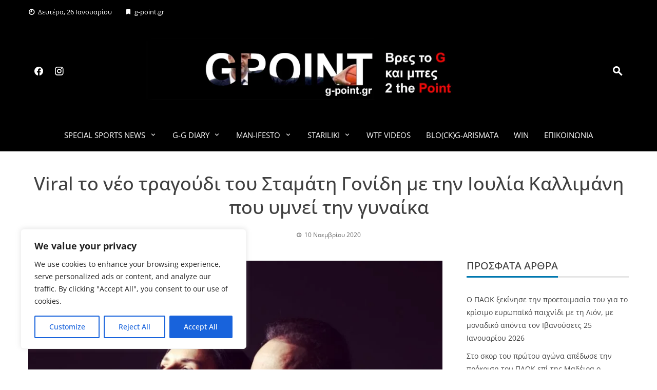

--- FILE ---
content_type: text/html; charset=UTF-8
request_url: http://g-point.gr/viral-to-neo-tragoydi-toy-stamati-gonidi-me-tin-ioylia-kallimani-poy-ymnei-tin-gynaika/
body_size: 24310
content:
<!DOCTYPE html>
<html lang="el">

    <head>
        <meta charset="UTF-8">
        <meta name="viewport" content="width=device-width, initial-scale=1">
        <link rel="profile" href="http://gmpg.org/xfn/11">

        <script> var ajaxurl = 'https://g-point.gr/wp-admin/admin-ajax.php'; </script><meta name='robots' content='index, follow, max-image-preview:large, max-snippet:-1, max-video-preview:-1' />
<!-- Google tag (gtag.js) consent mode dataLayer added by Site Kit -->
<script id="google_gtagjs-js-consent-mode-data-layer">
window.dataLayer = window.dataLayer || [];function gtag(){dataLayer.push(arguments);}
gtag('consent', 'default', {"ad_personalization":"denied","ad_storage":"denied","ad_user_data":"denied","analytics_storage":"denied","functionality_storage":"denied","security_storage":"denied","personalization_storage":"denied","region":["AT","BE","BG","CH","CY","CZ","DE","DK","EE","ES","FI","FR","GB","GR","HR","HU","IE","IS","IT","LI","LT","LU","LV","MT","NL","NO","PL","PT","RO","SE","SI","SK"],"wait_for_update":500});
window._googlesitekitConsentCategoryMap = {"statistics":["analytics_storage"],"marketing":["ad_storage","ad_user_data","ad_personalization"],"functional":["functionality_storage","security_storage"],"preferences":["personalization_storage"]};
window._googlesitekitConsents = {"ad_personalization":"denied","ad_storage":"denied","ad_user_data":"denied","analytics_storage":"denied","functionality_storage":"denied","security_storage":"denied","personalization_storage":"denied","region":["AT","BE","BG","CH","CY","CZ","DE","DK","EE","ES","FI","FR","GB","GR","HR","HU","IE","IS","IT","LI","LT","LU","LV","MT","NL","NO","PL","PT","RO","SE","SI","SK"],"wait_for_update":500};
</script>
<!-- End Google tag (gtag.js) consent mode dataLayer added by Site Kit -->

	<!-- This site is optimized with the Yoast SEO plugin v26.8 - https://yoast.com/product/yoast-seo-wordpress/ -->
	<title>Viral το νέο τραγούδι του Σταμάτη Γονίδη με την Ιουλία Καλλιμάνη που υμνεί την γυναίκα - g-point.gr</title>
	<link rel="canonical" href="https://g-point.gr/viral-to-neo-tragoydi-toy-stamati-gonidi-me-tin-ioylia-kallimani-poy-ymnei-tin-gynaika/" />
	<meta property="og:locale" content="el_GR" />
	<meta property="og:type" content="article" />
	<meta property="og:title" content="Viral το νέο τραγούδι του Σταμάτη Γονίδη με την Ιουλία Καλλιμάνη που υμνεί την γυναίκα - g-point.gr" />
	<meta property="og:description" content="Το video clip «ΓΥΝΑΙΚΑ ΕΙΝΑΙ» ξεπέρασε το 1 εκατομμύριο views σε μόλις μία εβδομάδα. Το ζεϊμπέκικο που έγραψε ο Σταμάτης Γονίδης και ερμηνεύει ο ίδιος μαζί με την ταλαντούχα Ιουλία Καλλιμάνη, βρίσκεται στην κορυφή των προτιμήσεων του κοινού, αλλά και στην 3η θέση στις γενικές τάσεις του YouTube. Το ντουέτο-ύμνος στην γυναίκα που κυκλοφορεί από την Sonar Music, [&hellip;]" />
	<meta property="og:url" content="https://g-point.gr/viral-to-neo-tragoydi-toy-stamati-gonidi-me-tin-ioylia-kallimani-poy-ymnei-tin-gynaika/" />
	<meta property="og:site_name" content="g-point.gr" />
	<meta property="article:published_time" content="2020-11-10T08:23:13+00:00" />
	<meta property="og:image" content="https://g-point.gr/wp-content/uploads/2020/11/stam_ioul_.jpg" />
	<meta property="og:image:width" content="866" />
	<meta property="og:image:height" content="866" />
	<meta property="og:image:type" content="image/jpeg" />
	<meta name="author" content="G Point" />
	<meta name="twitter:card" content="summary_large_image" />
	<meta name="twitter:label1" content="Συντάχθηκε από" />
	<meta name="twitter:data1" content="G Point" />
	<script type="application/ld+json" class="yoast-schema-graph">{"@context":"https://schema.org","@graph":[{"@type":"Article","@id":"https://g-point.gr/viral-to-neo-tragoydi-toy-stamati-gonidi-me-tin-ioylia-kallimani-poy-ymnei-tin-gynaika/#article","isPartOf":{"@id":"https://g-point.gr/viral-to-neo-tragoydi-toy-stamati-gonidi-me-tin-ioylia-kallimani-poy-ymnei-tin-gynaika/"},"author":{"name":"G Point","@id":"https://g-point.gr/#/schema/person/dd77ef59afc4f4e0ccb9cdf9caf67973"},"headline":"Viral το νέο τραγούδι του Σταμάτη Γονίδη με την Ιουλία Καλλιμάνη που υμνεί την γυναίκα","datePublished":"2020-11-10T08:23:13+00:00","mainEntityOfPage":{"@id":"https://g-point.gr/viral-to-neo-tragoydi-toy-stamati-gonidi-me-tin-ioylia-kallimani-poy-ymnei-tin-gynaika/"},"wordCount":23,"image":{"@id":"https://g-point.gr/viral-to-neo-tragoydi-toy-stamati-gonidi-me-tin-ioylia-kallimani-poy-ymnei-tin-gynaika/#primaryimage"},"thumbnailUrl":"https://g-point.gr/wp-content/uploads/2020/11/stam_ioul_.jpg","articleSection":["MusicTube"],"inLanguage":"el"},{"@type":"WebPage","@id":"https://g-point.gr/viral-to-neo-tragoydi-toy-stamati-gonidi-me-tin-ioylia-kallimani-poy-ymnei-tin-gynaika/","url":"https://g-point.gr/viral-to-neo-tragoydi-toy-stamati-gonidi-me-tin-ioylia-kallimani-poy-ymnei-tin-gynaika/","name":"Viral το νέο τραγούδι του Σταμάτη Γονίδη με την Ιουλία Καλλιμάνη που υμνεί την γυναίκα - g-point.gr","isPartOf":{"@id":"https://g-point.gr/#website"},"primaryImageOfPage":{"@id":"https://g-point.gr/viral-to-neo-tragoydi-toy-stamati-gonidi-me-tin-ioylia-kallimani-poy-ymnei-tin-gynaika/#primaryimage"},"image":{"@id":"https://g-point.gr/viral-to-neo-tragoydi-toy-stamati-gonidi-me-tin-ioylia-kallimani-poy-ymnei-tin-gynaika/#primaryimage"},"thumbnailUrl":"https://g-point.gr/wp-content/uploads/2020/11/stam_ioul_.jpg","datePublished":"2020-11-10T08:23:13+00:00","author":{"@id":"https://g-point.gr/#/schema/person/dd77ef59afc4f4e0ccb9cdf9caf67973"},"breadcrumb":{"@id":"https://g-point.gr/viral-to-neo-tragoydi-toy-stamati-gonidi-me-tin-ioylia-kallimani-poy-ymnei-tin-gynaika/#breadcrumb"},"inLanguage":"el","potentialAction":[{"@type":"ReadAction","target":["https://g-point.gr/viral-to-neo-tragoydi-toy-stamati-gonidi-me-tin-ioylia-kallimani-poy-ymnei-tin-gynaika/"]}]},{"@type":"ImageObject","inLanguage":"el","@id":"https://g-point.gr/viral-to-neo-tragoydi-toy-stamati-gonidi-me-tin-ioylia-kallimani-poy-ymnei-tin-gynaika/#primaryimage","url":"https://g-point.gr/wp-content/uploads/2020/11/stam_ioul_.jpg","contentUrl":"https://g-point.gr/wp-content/uploads/2020/11/stam_ioul_.jpg","width":866,"height":866},{"@type":"BreadcrumbList","@id":"https://g-point.gr/viral-to-neo-tragoydi-toy-stamati-gonidi-me-tin-ioylia-kallimani-poy-ymnei-tin-gynaika/#breadcrumb","itemListElement":[{"@type":"ListItem","position":1,"name":"Home","item":"https://g-point.gr/"},{"@type":"ListItem","position":2,"name":"Viral το νέο τραγούδι του Σταμάτη Γονίδη με την Ιουλία Καλλιμάνη που υμνεί την γυναίκα"}]},{"@type":"WebSite","@id":"https://g-point.gr/#website","url":"https://g-point.gr/","name":"g-point.gr","description":"","potentialAction":[{"@type":"SearchAction","target":{"@type":"EntryPoint","urlTemplate":"https://g-point.gr/?s={search_term_string}"},"query-input":{"@type":"PropertyValueSpecification","valueRequired":true,"valueName":"search_term_string"}}],"inLanguage":"el"},{"@type":"Person","@id":"https://g-point.gr/#/schema/person/dd77ef59afc4f4e0ccb9cdf9caf67973","name":"G Point","image":{"@type":"ImageObject","inLanguage":"el","@id":"https://g-point.gr/#/schema/person/image/","url":"https://secure.gravatar.com/avatar/bf69e04ff313f9f427a51bfd86b87dc8666f7739eb09df9b35277d3cd7e9b5d5?s=96&d=mm&r=g","contentUrl":"https://secure.gravatar.com/avatar/bf69e04ff313f9f427a51bfd86b87dc8666f7739eb09df9b35277d3cd7e9b5d5?s=96&d=mm&r=g","caption":"G Point"},"url":"https://g-point.gr/author/g-point/"}]}</script>
	<!-- / Yoast SEO plugin. -->


<link rel='dns-prefetch' href='//static.addtoany.com' />
<link rel='dns-prefetch' href='//www.googletagmanager.com' />
<link rel="alternate" type="application/rss+xml" title="Ροή RSS &raquo; g-point.gr" href="https://g-point.gr/feed/" />
<link rel="alternate" title="oEmbed (JSON)" type="application/json+oembed" href="https://g-point.gr/wp-json/oembed/1.0/embed?url=https%3A%2F%2Fg-point.gr%2Fviral-to-neo-tragoydi-toy-stamati-gonidi-me-tin-ioylia-kallimani-poy-ymnei-tin-gynaika%2F" />
<link rel="alternate" title="oEmbed (XML)" type="text/xml+oembed" href="https://g-point.gr/wp-json/oembed/1.0/embed?url=https%3A%2F%2Fg-point.gr%2Fviral-to-neo-tragoydi-toy-stamati-gonidi-me-tin-ioylia-kallimani-poy-ymnei-tin-gynaika%2F&#038;format=xml" />
<style id='wp-img-auto-sizes-contain-inline-css'>
img:is([sizes=auto i],[sizes^="auto," i]){contain-intrinsic-size:3000px 1500px}
/*# sourceURL=wp-img-auto-sizes-contain-inline-css */
</style>

<link rel='stylesheet' id='cf7ic_style-css' href='http://g-point.gr/wp-content/plugins/contact-form-7-image-captcha/css/cf7ic-style.css?ver=3.3.7' media='all' />
<link rel='stylesheet' id='dashicons-css' href='http://g-point.gr/wp-includes/css/dashicons.min.css?ver=6.9' media='all' />
<link rel='stylesheet' id='post-views-counter-frontend-css' href='http://g-point.gr/wp-content/plugins/post-views-counter/css/frontend.css?ver=1.7.3' media='all' />
<style id='wp-emoji-styles-inline-css'>

	img.wp-smiley, img.emoji {
		display: inline !important;
		border: none !important;
		box-shadow: none !important;
		height: 1em !important;
		width: 1em !important;
		margin: 0 0.07em !important;
		vertical-align: -0.1em !important;
		background: none !important;
		padding: 0 !important;
	}
/*# sourceURL=wp-emoji-styles-inline-css */
</style>
<link rel='stylesheet' id='wp-block-library-css' href='http://g-point.gr/wp-includes/css/dist/block-library/style.min.css?ver=6.9' media='all' />
<style id='global-styles-inline-css'>
:root{--wp--preset--aspect-ratio--square: 1;--wp--preset--aspect-ratio--4-3: 4/3;--wp--preset--aspect-ratio--3-4: 3/4;--wp--preset--aspect-ratio--3-2: 3/2;--wp--preset--aspect-ratio--2-3: 2/3;--wp--preset--aspect-ratio--16-9: 16/9;--wp--preset--aspect-ratio--9-16: 9/16;--wp--preset--color--black: #000000;--wp--preset--color--cyan-bluish-gray: #abb8c3;--wp--preset--color--white: #ffffff;--wp--preset--color--pale-pink: #f78da7;--wp--preset--color--vivid-red: #cf2e2e;--wp--preset--color--luminous-vivid-orange: #ff6900;--wp--preset--color--luminous-vivid-amber: #fcb900;--wp--preset--color--light-green-cyan: #7bdcb5;--wp--preset--color--vivid-green-cyan: #00d084;--wp--preset--color--pale-cyan-blue: #8ed1fc;--wp--preset--color--vivid-cyan-blue: #0693e3;--wp--preset--color--vivid-purple: #9b51e0;--wp--preset--gradient--vivid-cyan-blue-to-vivid-purple: linear-gradient(135deg,rgb(6,147,227) 0%,rgb(155,81,224) 100%);--wp--preset--gradient--light-green-cyan-to-vivid-green-cyan: linear-gradient(135deg,rgb(122,220,180) 0%,rgb(0,208,130) 100%);--wp--preset--gradient--luminous-vivid-amber-to-luminous-vivid-orange: linear-gradient(135deg,rgb(252,185,0) 0%,rgb(255,105,0) 100%);--wp--preset--gradient--luminous-vivid-orange-to-vivid-red: linear-gradient(135deg,rgb(255,105,0) 0%,rgb(207,46,46) 100%);--wp--preset--gradient--very-light-gray-to-cyan-bluish-gray: linear-gradient(135deg,rgb(238,238,238) 0%,rgb(169,184,195) 100%);--wp--preset--gradient--cool-to-warm-spectrum: linear-gradient(135deg,rgb(74,234,220) 0%,rgb(151,120,209) 20%,rgb(207,42,186) 40%,rgb(238,44,130) 60%,rgb(251,105,98) 80%,rgb(254,248,76) 100%);--wp--preset--gradient--blush-light-purple: linear-gradient(135deg,rgb(255,206,236) 0%,rgb(152,150,240) 100%);--wp--preset--gradient--blush-bordeaux: linear-gradient(135deg,rgb(254,205,165) 0%,rgb(254,45,45) 50%,rgb(107,0,62) 100%);--wp--preset--gradient--luminous-dusk: linear-gradient(135deg,rgb(255,203,112) 0%,rgb(199,81,192) 50%,rgb(65,88,208) 100%);--wp--preset--gradient--pale-ocean: linear-gradient(135deg,rgb(255,245,203) 0%,rgb(182,227,212) 50%,rgb(51,167,181) 100%);--wp--preset--gradient--electric-grass: linear-gradient(135deg,rgb(202,248,128) 0%,rgb(113,206,126) 100%);--wp--preset--gradient--midnight: linear-gradient(135deg,rgb(2,3,129) 0%,rgb(40,116,252) 100%);--wp--preset--font-size--small: 0.9rem;--wp--preset--font-size--medium: 1.05rem;--wp--preset--font-size--large: clamp(1.39rem, 1.39rem + ((1vw - 0.2rem) * 0.836), 1.85rem);--wp--preset--font-size--x-large: clamp(1.85rem, 1.85rem + ((1vw - 0.2rem) * 1.182), 2.5rem);--wp--preset--font-size--xx-large: clamp(2.5rem, 2.5rem + ((1vw - 0.2rem) * 1.4), 3.27rem);--wp--preset--spacing--20: 0.44rem;--wp--preset--spacing--30: 0.67rem;--wp--preset--spacing--40: 1rem;--wp--preset--spacing--50: 1.5rem;--wp--preset--spacing--60: 2.25rem;--wp--preset--spacing--70: 3.38rem;--wp--preset--spacing--80: 5.06rem;--wp--preset--shadow--natural: 6px 6px 9px rgba(0, 0, 0, 0.2);--wp--preset--shadow--deep: 12px 12px 50px rgba(0, 0, 0, 0.4);--wp--preset--shadow--sharp: 6px 6px 0px rgba(0, 0, 0, 0.2);--wp--preset--shadow--outlined: 6px 6px 0px -3px rgb(255, 255, 255), 6px 6px rgb(0, 0, 0);--wp--preset--shadow--crisp: 6px 6px 0px rgb(0, 0, 0);}:root { --wp--style--global--content-size: 1100px;--wp--style--global--wide-size: 1200px; }:where(body) { margin: 0; }.wp-site-blocks > .alignleft { float: left; margin-right: 2em; }.wp-site-blocks > .alignright { float: right; margin-left: 2em; }.wp-site-blocks > .aligncenter { justify-content: center; margin-left: auto; margin-right: auto; }:where(.wp-site-blocks) > * { margin-block-start: 24px; margin-block-end: 0; }:where(.wp-site-blocks) > :first-child { margin-block-start: 0; }:where(.wp-site-blocks) > :last-child { margin-block-end: 0; }:root { --wp--style--block-gap: 24px; }:root :where(.is-layout-flow) > :first-child{margin-block-start: 0;}:root :where(.is-layout-flow) > :last-child{margin-block-end: 0;}:root :where(.is-layout-flow) > *{margin-block-start: 24px;margin-block-end: 0;}:root :where(.is-layout-constrained) > :first-child{margin-block-start: 0;}:root :where(.is-layout-constrained) > :last-child{margin-block-end: 0;}:root :where(.is-layout-constrained) > *{margin-block-start: 24px;margin-block-end: 0;}:root :where(.is-layout-flex){gap: 24px;}:root :where(.is-layout-grid){gap: 24px;}.is-layout-flow > .alignleft{float: left;margin-inline-start: 0;margin-inline-end: 2em;}.is-layout-flow > .alignright{float: right;margin-inline-start: 2em;margin-inline-end: 0;}.is-layout-flow > .aligncenter{margin-left: auto !important;margin-right: auto !important;}.is-layout-constrained > .alignleft{float: left;margin-inline-start: 0;margin-inline-end: 2em;}.is-layout-constrained > .alignright{float: right;margin-inline-start: 2em;margin-inline-end: 0;}.is-layout-constrained > .aligncenter{margin-left: auto !important;margin-right: auto !important;}.is-layout-constrained > :where(:not(.alignleft):not(.alignright):not(.alignfull)){max-width: var(--wp--style--global--content-size);margin-left: auto !important;margin-right: auto !important;}.is-layout-constrained > .alignwide{max-width: var(--wp--style--global--wide-size);}body .is-layout-flex{display: flex;}.is-layout-flex{flex-wrap: wrap;align-items: center;}.is-layout-flex > :is(*, div){margin: 0;}body .is-layout-grid{display: grid;}.is-layout-grid > :is(*, div){margin: 0;}body{padding-top: 0px;padding-right: 0px;padding-bottom: 0px;padding-left: 0px;}:root :where(.wp-element-button, .wp-block-button__link){background-color: #32373c;border-width: 0;color: #fff;font-family: inherit;font-size: inherit;font-style: inherit;font-weight: inherit;letter-spacing: inherit;line-height: inherit;padding-top: calc(0.667em + 2px);padding-right: calc(1.333em + 2px);padding-bottom: calc(0.667em + 2px);padding-left: calc(1.333em + 2px);text-decoration: none;text-transform: inherit;}.has-black-color{color: var(--wp--preset--color--black) !important;}.has-cyan-bluish-gray-color{color: var(--wp--preset--color--cyan-bluish-gray) !important;}.has-white-color{color: var(--wp--preset--color--white) !important;}.has-pale-pink-color{color: var(--wp--preset--color--pale-pink) !important;}.has-vivid-red-color{color: var(--wp--preset--color--vivid-red) !important;}.has-luminous-vivid-orange-color{color: var(--wp--preset--color--luminous-vivid-orange) !important;}.has-luminous-vivid-amber-color{color: var(--wp--preset--color--luminous-vivid-amber) !important;}.has-light-green-cyan-color{color: var(--wp--preset--color--light-green-cyan) !important;}.has-vivid-green-cyan-color{color: var(--wp--preset--color--vivid-green-cyan) !important;}.has-pale-cyan-blue-color{color: var(--wp--preset--color--pale-cyan-blue) !important;}.has-vivid-cyan-blue-color{color: var(--wp--preset--color--vivid-cyan-blue) !important;}.has-vivid-purple-color{color: var(--wp--preset--color--vivid-purple) !important;}.has-black-background-color{background-color: var(--wp--preset--color--black) !important;}.has-cyan-bluish-gray-background-color{background-color: var(--wp--preset--color--cyan-bluish-gray) !important;}.has-white-background-color{background-color: var(--wp--preset--color--white) !important;}.has-pale-pink-background-color{background-color: var(--wp--preset--color--pale-pink) !important;}.has-vivid-red-background-color{background-color: var(--wp--preset--color--vivid-red) !important;}.has-luminous-vivid-orange-background-color{background-color: var(--wp--preset--color--luminous-vivid-orange) !important;}.has-luminous-vivid-amber-background-color{background-color: var(--wp--preset--color--luminous-vivid-amber) !important;}.has-light-green-cyan-background-color{background-color: var(--wp--preset--color--light-green-cyan) !important;}.has-vivid-green-cyan-background-color{background-color: var(--wp--preset--color--vivid-green-cyan) !important;}.has-pale-cyan-blue-background-color{background-color: var(--wp--preset--color--pale-cyan-blue) !important;}.has-vivid-cyan-blue-background-color{background-color: var(--wp--preset--color--vivid-cyan-blue) !important;}.has-vivid-purple-background-color{background-color: var(--wp--preset--color--vivid-purple) !important;}.has-black-border-color{border-color: var(--wp--preset--color--black) !important;}.has-cyan-bluish-gray-border-color{border-color: var(--wp--preset--color--cyan-bluish-gray) !important;}.has-white-border-color{border-color: var(--wp--preset--color--white) !important;}.has-pale-pink-border-color{border-color: var(--wp--preset--color--pale-pink) !important;}.has-vivid-red-border-color{border-color: var(--wp--preset--color--vivid-red) !important;}.has-luminous-vivid-orange-border-color{border-color: var(--wp--preset--color--luminous-vivid-orange) !important;}.has-luminous-vivid-amber-border-color{border-color: var(--wp--preset--color--luminous-vivid-amber) !important;}.has-light-green-cyan-border-color{border-color: var(--wp--preset--color--light-green-cyan) !important;}.has-vivid-green-cyan-border-color{border-color: var(--wp--preset--color--vivid-green-cyan) !important;}.has-pale-cyan-blue-border-color{border-color: var(--wp--preset--color--pale-cyan-blue) !important;}.has-vivid-cyan-blue-border-color{border-color: var(--wp--preset--color--vivid-cyan-blue) !important;}.has-vivid-purple-border-color{border-color: var(--wp--preset--color--vivid-purple) !important;}.has-vivid-cyan-blue-to-vivid-purple-gradient-background{background: var(--wp--preset--gradient--vivid-cyan-blue-to-vivid-purple) !important;}.has-light-green-cyan-to-vivid-green-cyan-gradient-background{background: var(--wp--preset--gradient--light-green-cyan-to-vivid-green-cyan) !important;}.has-luminous-vivid-amber-to-luminous-vivid-orange-gradient-background{background: var(--wp--preset--gradient--luminous-vivid-amber-to-luminous-vivid-orange) !important;}.has-luminous-vivid-orange-to-vivid-red-gradient-background{background: var(--wp--preset--gradient--luminous-vivid-orange-to-vivid-red) !important;}.has-very-light-gray-to-cyan-bluish-gray-gradient-background{background: var(--wp--preset--gradient--very-light-gray-to-cyan-bluish-gray) !important;}.has-cool-to-warm-spectrum-gradient-background{background: var(--wp--preset--gradient--cool-to-warm-spectrum) !important;}.has-blush-light-purple-gradient-background{background: var(--wp--preset--gradient--blush-light-purple) !important;}.has-blush-bordeaux-gradient-background{background: var(--wp--preset--gradient--blush-bordeaux) !important;}.has-luminous-dusk-gradient-background{background: var(--wp--preset--gradient--luminous-dusk) !important;}.has-pale-ocean-gradient-background{background: var(--wp--preset--gradient--pale-ocean) !important;}.has-electric-grass-gradient-background{background: var(--wp--preset--gradient--electric-grass) !important;}.has-midnight-gradient-background{background: var(--wp--preset--gradient--midnight) !important;}.has-small-font-size{font-size: var(--wp--preset--font-size--small) !important;}.has-medium-font-size{font-size: var(--wp--preset--font-size--medium) !important;}.has-large-font-size{font-size: var(--wp--preset--font-size--large) !important;}.has-x-large-font-size{font-size: var(--wp--preset--font-size--x-large) !important;}.has-xx-large-font-size{font-size: var(--wp--preset--font-size--xx-large) !important;}
/*# sourceURL=global-styles-inline-css */
</style>

<link rel='stylesheet' id='contact-form-7-css' href='http://g-point.gr/wp-content/plugins/contact-form-7/includes/css/styles.css?ver=6.1.4' media='all' />
<link rel='stylesheet' id='simple-banner-style-css' href='http://g-point.gr/wp-content/plugins/simple-banner/simple-banner.css?ver=3.2.1' media='all' />
<link rel='stylesheet' id='sps_front_css-css' href='https://g-point.gr/wp-content/plugins/sync-post-with-other-site/assets/css/sps_front_style.css?rand=984&#038;ver=1.9.1' media='all' />
<link rel='stylesheet' id='SFSImainCss-css' href='http://g-point.gr/wp-content/plugins/ultimate-social-media-icons/css/sfsi-style.css?ver=2.9.6' media='all' />
<link rel='stylesheet' id='viral-news-style-css' href='http://g-point.gr/wp-content/themes/viral-news/style.css?ver=2.04' media='all' />
<style id='viral-news-style-inline-css'>
:root{--viral-news-template-color:#0078af;--viral-news-header-image:url(https://g-point.gr/wp-content/uploads/2023/09/g-pointlogo_moible.png);--viral-news-header-padding:70px 0;--viral-news-body-family:'Open Sans',serif;--viral-news-header-family:'Open Sans',serif;--viral-news-header-weight:500;--viral-news-header-line-height:1.3;--viral-news-menu-family:'Open Sans',serif}
/*# sourceURL=viral-news-style-inline-css */
</style>
<link rel='stylesheet' id='twittericon-css' href='http://g-point.gr/wp-content/themes/viral-news/css/twittericon.css?ver=2.04' media='all' />
<link rel='stylesheet' id='materialdesignicons-css' href='http://g-point.gr/wp-content/themes/viral-news/css/materialdesignicons.css?ver=2.04' media='all' />
<link rel='stylesheet' id='owl-carousel-css' href='http://g-point.gr/wp-content/themes/viral-news/css/owl.carousel.css?ver=2.04' media='all' />
<link rel='stylesheet' id='viral-news-fonts-css' href='http://g-point.gr/wp-content/fonts/5efe905a9a64c9988a2234d6707ceef0.css' media='all' />
<link rel='stylesheet' id='addtoany-css' href='http://g-point.gr/wp-content/plugins/add-to-any/addtoany.min.css?ver=1.16' media='all' />
<script id="cookie-law-info-js-extra">
var _ckyConfig = {"_ipData":[],"_assetsURL":"http://g-point.gr/wp-content/plugins/cookie-law-info/lite/frontend/images/","_publicURL":"http://g-point.gr","_expiry":"365","_categories":[{"name":"Necessary","slug":"necessary","isNecessary":true,"ccpaDoNotSell":true,"cookies":[],"active":true,"defaultConsent":{"gdpr":true,"ccpa":true}},{"name":"Functional","slug":"functional","isNecessary":false,"ccpaDoNotSell":true,"cookies":[],"active":true,"defaultConsent":{"gdpr":false,"ccpa":false}},{"name":"Analytics","slug":"analytics","isNecessary":false,"ccpaDoNotSell":true,"cookies":[],"active":true,"defaultConsent":{"gdpr":false,"ccpa":false}},{"name":"Performance","slug":"performance","isNecessary":false,"ccpaDoNotSell":true,"cookies":[],"active":true,"defaultConsent":{"gdpr":false,"ccpa":false}},{"name":"Advertisement","slug":"advertisement","isNecessary":false,"ccpaDoNotSell":true,"cookies":[],"active":true,"defaultConsent":{"gdpr":false,"ccpa":false}}],"_activeLaw":"gdpr","_rootDomain":"","_block":"1","_showBanner":"1","_bannerConfig":{"settings":{"type":"box","preferenceCenterType":"popup","position":"bottom-left","applicableLaw":"gdpr"},"behaviours":{"reloadBannerOnAccept":false,"loadAnalyticsByDefault":false,"animations":{"onLoad":"animate","onHide":"sticky"}},"config":{"revisitConsent":{"status":true,"tag":"revisit-consent","position":"bottom-left","meta":{"url":"#"},"styles":{"background-color":"#0056A7"},"elements":{"title":{"type":"text","tag":"revisit-consent-title","status":true,"styles":{"color":"#0056a7"}}}},"preferenceCenter":{"toggle":{"status":true,"tag":"detail-category-toggle","type":"toggle","states":{"active":{"styles":{"background-color":"#1863DC"}},"inactive":{"styles":{"background-color":"#D0D5D2"}}}}},"categoryPreview":{"status":false,"toggle":{"status":true,"tag":"detail-category-preview-toggle","type":"toggle","states":{"active":{"styles":{"background-color":"#1863DC"}},"inactive":{"styles":{"background-color":"#D0D5D2"}}}}},"videoPlaceholder":{"status":true,"styles":{"background-color":"#000000","border-color":"#000000","color":"#ffffff"}},"readMore":{"status":false,"tag":"readmore-button","type":"link","meta":{"noFollow":true,"newTab":true},"styles":{"color":"#1863DC","background-color":"transparent","border-color":"transparent"}},"showMore":{"status":true,"tag":"show-desc-button","type":"button","styles":{"color":"#1863DC"}},"showLess":{"status":true,"tag":"hide-desc-button","type":"button","styles":{"color":"#1863DC"}},"alwaysActive":{"status":true,"tag":"always-active","styles":{"color":"#008000"}},"manualLinks":{"status":true,"tag":"manual-links","type":"link","styles":{"color":"#1863DC"}},"auditTable":{"status":true},"optOption":{"status":true,"toggle":{"status":true,"tag":"optout-option-toggle","type":"toggle","states":{"active":{"styles":{"background-color":"#1863dc"}},"inactive":{"styles":{"background-color":"#FFFFFF"}}}}}}},"_version":"3.3.9.1","_logConsent":"1","_tags":[{"tag":"accept-button","styles":{"color":"#FFFFFF","background-color":"#1863DC","border-color":"#1863DC"}},{"tag":"reject-button","styles":{"color":"#1863DC","background-color":"transparent","border-color":"#1863DC"}},{"tag":"settings-button","styles":{"color":"#1863DC","background-color":"transparent","border-color":"#1863DC"}},{"tag":"readmore-button","styles":{"color":"#1863DC","background-color":"transparent","border-color":"transparent"}},{"tag":"donotsell-button","styles":{"color":"#1863DC","background-color":"transparent","border-color":"transparent"}},{"tag":"show-desc-button","styles":{"color":"#1863DC"}},{"tag":"hide-desc-button","styles":{"color":"#1863DC"}},{"tag":"cky-always-active","styles":[]},{"tag":"cky-link","styles":[]},{"tag":"accept-button","styles":{"color":"#FFFFFF","background-color":"#1863DC","border-color":"#1863DC"}},{"tag":"revisit-consent","styles":{"background-color":"#0056A7"}}],"_shortCodes":[{"key":"cky_readmore","content":"\u003Ca href=\"#\" class=\"cky-policy\" aria-label=\"Cookie Policy\" target=\"_blank\" rel=\"noopener\" data-cky-tag=\"readmore-button\"\u003ECookie Policy\u003C/a\u003E","tag":"readmore-button","status":false,"attributes":{"rel":"nofollow","target":"_blank"}},{"key":"cky_show_desc","content":"\u003Cbutton class=\"cky-show-desc-btn\" data-cky-tag=\"show-desc-button\" aria-label=\"Show more\"\u003EShow more\u003C/button\u003E","tag":"show-desc-button","status":true,"attributes":[]},{"key":"cky_hide_desc","content":"\u003Cbutton class=\"cky-show-desc-btn\" data-cky-tag=\"hide-desc-button\" aria-label=\"Show less\"\u003EShow less\u003C/button\u003E","tag":"hide-desc-button","status":true,"attributes":[]},{"key":"cky_optout_show_desc","content":"[cky_optout_show_desc]","tag":"optout-show-desc-button","status":true,"attributes":[]},{"key":"cky_optout_hide_desc","content":"[cky_optout_hide_desc]","tag":"optout-hide-desc-button","status":true,"attributes":[]},{"key":"cky_category_toggle_label","content":"[cky_{{status}}_category_label] [cky_preference_{{category_slug}}_title]","tag":"","status":true,"attributes":[]},{"key":"cky_enable_category_label","content":"Enable","tag":"","status":true,"attributes":[]},{"key":"cky_disable_category_label","content":"Disable","tag":"","status":true,"attributes":[]},{"key":"cky_video_placeholder","content":"\u003Cdiv class=\"video-placeholder-normal\" data-cky-tag=\"video-placeholder\" id=\"[UNIQUEID]\"\u003E\u003Cp class=\"video-placeholder-text-normal\" data-cky-tag=\"placeholder-title\"\u003EPlease accept cookies to access this content\u003C/p\u003E\u003C/div\u003E","tag":"","status":true,"attributes":[]},{"key":"cky_enable_optout_label","content":"Enable","tag":"","status":true,"attributes":[]},{"key":"cky_disable_optout_label","content":"Disable","tag":"","status":true,"attributes":[]},{"key":"cky_optout_toggle_label","content":"[cky_{{status}}_optout_label] [cky_optout_option_title]","tag":"","status":true,"attributes":[]},{"key":"cky_optout_option_title","content":"Do Not Sell or Share My Personal Information","tag":"","status":true,"attributes":[]},{"key":"cky_optout_close_label","content":"Close","tag":"","status":true,"attributes":[]},{"key":"cky_preference_close_label","content":"Close","tag":"","status":true,"attributes":[]}],"_rtl":"","_language":"en","_providersToBlock":[]};
var _ckyStyles = {"css":".cky-overlay{background: #000000; opacity: 0.4; position: fixed; top: 0; left: 0; width: 100%; height: 100%; z-index: 99999999;}.cky-hide{display: none;}.cky-btn-revisit-wrapper{display: flex; align-items: center; justify-content: center; background: #0056a7; width: 45px; height: 45px; border-radius: 50%; position: fixed; z-index: 999999; cursor: pointer;}.cky-revisit-bottom-left{bottom: 15px; left: 15px;}.cky-revisit-bottom-right{bottom: 15px; right: 15px;}.cky-btn-revisit-wrapper .cky-btn-revisit{display: flex; align-items: center; justify-content: center; background: none; border: none; cursor: pointer; position: relative; margin: 0; padding: 0;}.cky-btn-revisit-wrapper .cky-btn-revisit img{max-width: fit-content; margin: 0; height: 30px; width: 30px;}.cky-revisit-bottom-left:hover::before{content: attr(data-tooltip); position: absolute; background: #4e4b66; color: #ffffff; left: calc(100% + 7px); font-size: 12px; line-height: 16px; width: max-content; padding: 4px 8px; border-radius: 4px;}.cky-revisit-bottom-left:hover::after{position: absolute; content: \"\"; border: 5px solid transparent; left: calc(100% + 2px); border-left-width: 0; border-right-color: #4e4b66;}.cky-revisit-bottom-right:hover::before{content: attr(data-tooltip); position: absolute; background: #4e4b66; color: #ffffff; right: calc(100% + 7px); font-size: 12px; line-height: 16px; width: max-content; padding: 4px 8px; border-radius: 4px;}.cky-revisit-bottom-right:hover::after{position: absolute; content: \"\"; border: 5px solid transparent; right: calc(100% + 2px); border-right-width: 0; border-left-color: #4e4b66;}.cky-revisit-hide{display: none;}.cky-consent-container{position: fixed; width: 440px; box-sizing: border-box; z-index: 9999999; border-radius: 6px;}.cky-consent-container .cky-consent-bar{background: #ffffff; border: 1px solid; padding: 20px 26px; box-shadow: 0 -1px 10px 0 #acabab4d; border-radius: 6px;}.cky-box-bottom-left{bottom: 40px; left: 40px;}.cky-box-bottom-right{bottom: 40px; right: 40px;}.cky-box-top-left{top: 40px; left: 40px;}.cky-box-top-right{top: 40px; right: 40px;}.cky-custom-brand-logo-wrapper .cky-custom-brand-logo{width: 100px; height: auto; margin: 0 0 12px 0;}.cky-notice .cky-title{color: #212121; font-weight: 700; font-size: 18px; line-height: 24px; margin: 0 0 12px 0;}.cky-notice-des *,.cky-preference-content-wrapper *,.cky-accordion-header-des *,.cky-gpc-wrapper .cky-gpc-desc *{font-size: 14px;}.cky-notice-des{color: #212121; font-size: 14px; line-height: 24px; font-weight: 400;}.cky-notice-des img{height: 25px; width: 25px;}.cky-consent-bar .cky-notice-des p,.cky-gpc-wrapper .cky-gpc-desc p,.cky-preference-body-wrapper .cky-preference-content-wrapper p,.cky-accordion-header-wrapper .cky-accordion-header-des p,.cky-cookie-des-table li div:last-child p{color: inherit; margin-top: 0; overflow-wrap: break-word;}.cky-notice-des P:last-child,.cky-preference-content-wrapper p:last-child,.cky-cookie-des-table li div:last-child p:last-child,.cky-gpc-wrapper .cky-gpc-desc p:last-child{margin-bottom: 0;}.cky-notice-des a.cky-policy,.cky-notice-des button.cky-policy{font-size: 14px; color: #1863dc; white-space: nowrap; cursor: pointer; background: transparent; border: 1px solid; text-decoration: underline;}.cky-notice-des button.cky-policy{padding: 0;}.cky-notice-des a.cky-policy:focus-visible,.cky-notice-des button.cky-policy:focus-visible,.cky-preference-content-wrapper .cky-show-desc-btn:focus-visible,.cky-accordion-header .cky-accordion-btn:focus-visible,.cky-preference-header .cky-btn-close:focus-visible,.cky-switch input[type=\"checkbox\"]:focus-visible,.cky-footer-wrapper a:focus-visible,.cky-btn:focus-visible{outline: 2px solid #1863dc; outline-offset: 2px;}.cky-btn:focus:not(:focus-visible),.cky-accordion-header .cky-accordion-btn:focus:not(:focus-visible),.cky-preference-content-wrapper .cky-show-desc-btn:focus:not(:focus-visible),.cky-btn-revisit-wrapper .cky-btn-revisit:focus:not(:focus-visible),.cky-preference-header .cky-btn-close:focus:not(:focus-visible),.cky-consent-bar .cky-banner-btn-close:focus:not(:focus-visible){outline: 0;}button.cky-show-desc-btn:not(:hover):not(:active){color: #1863dc; background: transparent;}button.cky-accordion-btn:not(:hover):not(:active),button.cky-banner-btn-close:not(:hover):not(:active),button.cky-btn-revisit:not(:hover):not(:active),button.cky-btn-close:not(:hover):not(:active){background: transparent;}.cky-consent-bar button:hover,.cky-modal.cky-modal-open button:hover,.cky-consent-bar button:focus,.cky-modal.cky-modal-open button:focus{text-decoration: none;}.cky-notice-btn-wrapper{display: flex; justify-content: flex-start; align-items: center; flex-wrap: wrap; margin-top: 16px;}.cky-notice-btn-wrapper .cky-btn{text-shadow: none; box-shadow: none;}.cky-btn{flex: auto; max-width: 100%; font-size: 14px; font-family: inherit; line-height: 24px; padding: 8px; font-weight: 500; margin: 0 8px 0 0; border-radius: 2px; cursor: pointer; text-align: center; text-transform: none; min-height: 0;}.cky-btn:hover{opacity: 0.8;}.cky-btn-customize{color: #1863dc; background: transparent; border: 2px solid #1863dc;}.cky-btn-reject{color: #1863dc; background: transparent; border: 2px solid #1863dc;}.cky-btn-accept{background: #1863dc; color: #ffffff; border: 2px solid #1863dc;}.cky-btn:last-child{margin-right: 0;}@media (max-width: 576px){.cky-box-bottom-left{bottom: 0; left: 0;}.cky-box-bottom-right{bottom: 0; right: 0;}.cky-box-top-left{top: 0; left: 0;}.cky-box-top-right{top: 0; right: 0;}}@media (max-height: 480px){.cky-consent-container{max-height: 100vh;overflow-y: scroll}.cky-notice-des{max-height: unset !important;overflow-y: unset !important}.cky-preference-center{height: 100vh;overflow: auto !important}.cky-preference-center .cky-preference-body-wrapper{overflow: unset}}@media (max-width: 440px){.cky-box-bottom-left, .cky-box-bottom-right, .cky-box-top-left, .cky-box-top-right{width: 100%; max-width: 100%;}.cky-consent-container .cky-consent-bar{padding: 20px 0;}.cky-custom-brand-logo-wrapper, .cky-notice .cky-title, .cky-notice-des, .cky-notice-btn-wrapper{padding: 0 24px;}.cky-notice-des{max-height: 40vh; overflow-y: scroll;}.cky-notice-btn-wrapper{flex-direction: column; margin-top: 0;}.cky-btn{width: 100%; margin: 10px 0 0 0;}.cky-notice-btn-wrapper .cky-btn-customize{order: 2;}.cky-notice-btn-wrapper .cky-btn-reject{order: 3;}.cky-notice-btn-wrapper .cky-btn-accept{order: 1; margin-top: 16px;}}@media (max-width: 352px){.cky-notice .cky-title{font-size: 16px;}.cky-notice-des *{font-size: 12px;}.cky-notice-des, .cky-btn{font-size: 12px;}}.cky-modal.cky-modal-open{display: flex; visibility: visible; -webkit-transform: translate(-50%, -50%); -moz-transform: translate(-50%, -50%); -ms-transform: translate(-50%, -50%); -o-transform: translate(-50%, -50%); transform: translate(-50%, -50%); top: 50%; left: 50%; transition: all 1s ease;}.cky-modal{box-shadow: 0 32px 68px rgba(0, 0, 0, 0.3); margin: 0 auto; position: fixed; max-width: 100%; background: #ffffff; top: 50%; box-sizing: border-box; border-radius: 6px; z-index: 999999999; color: #212121; -webkit-transform: translate(-50%, 100%); -moz-transform: translate(-50%, 100%); -ms-transform: translate(-50%, 100%); -o-transform: translate(-50%, 100%); transform: translate(-50%, 100%); visibility: hidden; transition: all 0s ease;}.cky-preference-center{max-height: 79vh; overflow: hidden; width: 845px; overflow: hidden; flex: 1 1 0; display: flex; flex-direction: column; border-radius: 6px;}.cky-preference-header{display: flex; align-items: center; justify-content: space-between; padding: 22px 24px; border-bottom: 1px solid;}.cky-preference-header .cky-preference-title{font-size: 18px; font-weight: 700; line-height: 24px;}.cky-preference-header .cky-btn-close{margin: 0; cursor: pointer; vertical-align: middle; padding: 0; background: none; border: none; width: 24px; height: 24px; min-height: 0; line-height: 0; text-shadow: none; box-shadow: none;}.cky-preference-header .cky-btn-close img{margin: 0; height: 10px; width: 10px;}.cky-preference-body-wrapper{padding: 0 24px; flex: 1; overflow: auto; box-sizing: border-box;}.cky-preference-content-wrapper,.cky-gpc-wrapper .cky-gpc-desc{font-size: 14px; line-height: 24px; font-weight: 400; padding: 12px 0;}.cky-preference-content-wrapper{border-bottom: 1px solid;}.cky-preference-content-wrapper img{height: 25px; width: 25px;}.cky-preference-content-wrapper .cky-show-desc-btn{font-size: 14px; font-family: inherit; color: #1863dc; text-decoration: none; line-height: 24px; padding: 0; margin: 0; white-space: nowrap; cursor: pointer; background: transparent; border-color: transparent; text-transform: none; min-height: 0; text-shadow: none; box-shadow: none;}.cky-accordion-wrapper{margin-bottom: 10px;}.cky-accordion{border-bottom: 1px solid;}.cky-accordion:last-child{border-bottom: none;}.cky-accordion .cky-accordion-item{display: flex; margin-top: 10px;}.cky-accordion .cky-accordion-body{display: none;}.cky-accordion.cky-accordion-active .cky-accordion-body{display: block; padding: 0 22px; margin-bottom: 16px;}.cky-accordion-header-wrapper{cursor: pointer; width: 100%;}.cky-accordion-item .cky-accordion-header{display: flex; justify-content: space-between; align-items: center;}.cky-accordion-header .cky-accordion-btn{font-size: 16px; font-family: inherit; color: #212121; line-height: 24px; background: none; border: none; font-weight: 700; padding: 0; margin: 0; cursor: pointer; text-transform: none; min-height: 0; text-shadow: none; box-shadow: none;}.cky-accordion-header .cky-always-active{color: #008000; font-weight: 600; line-height: 24px; font-size: 14px;}.cky-accordion-header-des{font-size: 14px; line-height: 24px; margin: 10px 0 16px 0;}.cky-accordion-chevron{margin-right: 22px; position: relative; cursor: pointer;}.cky-accordion-chevron-hide{display: none;}.cky-accordion .cky-accordion-chevron i::before{content: \"\"; position: absolute; border-right: 1.4px solid; border-bottom: 1.4px solid; border-color: inherit; height: 6px; width: 6px; -webkit-transform: rotate(-45deg); -moz-transform: rotate(-45deg); -ms-transform: rotate(-45deg); -o-transform: rotate(-45deg); transform: rotate(-45deg); transition: all 0.2s ease-in-out; top: 8px;}.cky-accordion.cky-accordion-active .cky-accordion-chevron i::before{-webkit-transform: rotate(45deg); -moz-transform: rotate(45deg); -ms-transform: rotate(45deg); -o-transform: rotate(45deg); transform: rotate(45deg);}.cky-audit-table{background: #f4f4f4; border-radius: 6px;}.cky-audit-table .cky-empty-cookies-text{color: inherit; font-size: 12px; line-height: 24px; margin: 0; padding: 10px;}.cky-audit-table .cky-cookie-des-table{font-size: 12px; line-height: 24px; font-weight: normal; padding: 15px 10px; border-bottom: 1px solid; border-bottom-color: inherit; margin: 0;}.cky-audit-table .cky-cookie-des-table:last-child{border-bottom: none;}.cky-audit-table .cky-cookie-des-table li{list-style-type: none; display: flex; padding: 3px 0;}.cky-audit-table .cky-cookie-des-table li:first-child{padding-top: 0;}.cky-cookie-des-table li div:first-child{width: 100px; font-weight: 600; word-break: break-word; word-wrap: break-word;}.cky-cookie-des-table li div:last-child{flex: 1; word-break: break-word; word-wrap: break-word; margin-left: 8px;}.cky-footer-shadow{display: block; width: 100%; height: 40px; background: linear-gradient(180deg, rgba(255, 255, 255, 0) 0%, #ffffff 100%); position: absolute; bottom: calc(100% - 1px);}.cky-footer-wrapper{position: relative;}.cky-prefrence-btn-wrapper{display: flex; flex-wrap: wrap; align-items: center; justify-content: center; padding: 22px 24px; border-top: 1px solid;}.cky-prefrence-btn-wrapper .cky-btn{flex: auto; max-width: 100%; text-shadow: none; box-shadow: none;}.cky-btn-preferences{color: #1863dc; background: transparent; border: 2px solid #1863dc;}.cky-preference-header,.cky-preference-body-wrapper,.cky-preference-content-wrapper,.cky-accordion-wrapper,.cky-accordion,.cky-accordion-wrapper,.cky-footer-wrapper,.cky-prefrence-btn-wrapper{border-color: inherit;}@media (max-width: 845px){.cky-modal{max-width: calc(100% - 16px);}}@media (max-width: 576px){.cky-modal{max-width: 100%;}.cky-preference-center{max-height: 100vh;}.cky-prefrence-btn-wrapper{flex-direction: column;}.cky-accordion.cky-accordion-active .cky-accordion-body{padding-right: 0;}.cky-prefrence-btn-wrapper .cky-btn{width: 100%; margin: 10px 0 0 0;}.cky-prefrence-btn-wrapper .cky-btn-reject{order: 3;}.cky-prefrence-btn-wrapper .cky-btn-accept{order: 1; margin-top: 0;}.cky-prefrence-btn-wrapper .cky-btn-preferences{order: 2;}}@media (max-width: 425px){.cky-accordion-chevron{margin-right: 15px;}.cky-notice-btn-wrapper{margin-top: 0;}.cky-accordion.cky-accordion-active .cky-accordion-body{padding: 0 15px;}}@media (max-width: 352px){.cky-preference-header .cky-preference-title{font-size: 16px;}.cky-preference-header{padding: 16px 24px;}.cky-preference-content-wrapper *, .cky-accordion-header-des *{font-size: 12px;}.cky-preference-content-wrapper, .cky-preference-content-wrapper .cky-show-more, .cky-accordion-header .cky-always-active, .cky-accordion-header-des, .cky-preference-content-wrapper .cky-show-desc-btn, .cky-notice-des a.cky-policy{font-size: 12px;}.cky-accordion-header .cky-accordion-btn{font-size: 14px;}}.cky-switch{display: flex;}.cky-switch input[type=\"checkbox\"]{position: relative; width: 44px; height: 24px; margin: 0; background: #d0d5d2; -webkit-appearance: none; border-radius: 50px; cursor: pointer; outline: 0; border: none; top: 0;}.cky-switch input[type=\"checkbox\"]:checked{background: #1863dc;}.cky-switch input[type=\"checkbox\"]:before{position: absolute; content: \"\"; height: 20px; width: 20px; left: 2px; bottom: 2px; border-radius: 50%; background-color: white; -webkit-transition: 0.4s; transition: 0.4s; margin: 0;}.cky-switch input[type=\"checkbox\"]:after{display: none;}.cky-switch input[type=\"checkbox\"]:checked:before{-webkit-transform: translateX(20px); -ms-transform: translateX(20px); transform: translateX(20px);}@media (max-width: 425px){.cky-switch input[type=\"checkbox\"]{width: 38px; height: 21px;}.cky-switch input[type=\"checkbox\"]:before{height: 17px; width: 17px;}.cky-switch input[type=\"checkbox\"]:checked:before{-webkit-transform: translateX(17px); -ms-transform: translateX(17px); transform: translateX(17px);}}.cky-consent-bar .cky-banner-btn-close{position: absolute; right: 9px; top: 5px; background: none; border: none; cursor: pointer; padding: 0; margin: 0; min-height: 0; line-height: 0; height: 24px; width: 24px; text-shadow: none; box-shadow: none;}.cky-consent-bar .cky-banner-btn-close img{height: 9px; width: 9px; margin: 0;}.cky-notice-group{font-size: 14px; line-height: 24px; font-weight: 400; color: #212121;}.cky-notice-btn-wrapper .cky-btn-do-not-sell{font-size: 14px; line-height: 24px; padding: 6px 0; margin: 0; font-weight: 500; background: none; border-radius: 2px; border: none; cursor: pointer; text-align: left; color: #1863dc; background: transparent; border-color: transparent; box-shadow: none; text-shadow: none;}.cky-consent-bar .cky-banner-btn-close:focus-visible,.cky-notice-btn-wrapper .cky-btn-do-not-sell:focus-visible,.cky-opt-out-btn-wrapper .cky-btn:focus-visible,.cky-opt-out-checkbox-wrapper input[type=\"checkbox\"].cky-opt-out-checkbox:focus-visible{outline: 2px solid #1863dc; outline-offset: 2px;}@media (max-width: 440px){.cky-consent-container{width: 100%;}}@media (max-width: 352px){.cky-notice-des a.cky-policy, .cky-notice-btn-wrapper .cky-btn-do-not-sell{font-size: 12px;}}.cky-opt-out-wrapper{padding: 12px 0;}.cky-opt-out-wrapper .cky-opt-out-checkbox-wrapper{display: flex; align-items: center;}.cky-opt-out-checkbox-wrapper .cky-opt-out-checkbox-label{font-size: 16px; font-weight: 700; line-height: 24px; margin: 0 0 0 12px; cursor: pointer;}.cky-opt-out-checkbox-wrapper input[type=\"checkbox\"].cky-opt-out-checkbox{background-color: #ffffff; border: 1px solid black; width: 20px; height: 18.5px; margin: 0; -webkit-appearance: none; position: relative; display: flex; align-items: center; justify-content: center; border-radius: 2px; cursor: pointer;}.cky-opt-out-checkbox-wrapper input[type=\"checkbox\"].cky-opt-out-checkbox:checked{background-color: #1863dc; border: none;}.cky-opt-out-checkbox-wrapper input[type=\"checkbox\"].cky-opt-out-checkbox:checked::after{left: 6px; bottom: 4px; width: 7px; height: 13px; border: solid #ffffff; border-width: 0 3px 3px 0; border-radius: 2px; -webkit-transform: rotate(45deg); -ms-transform: rotate(45deg); transform: rotate(45deg); content: \"\"; position: absolute; box-sizing: border-box;}.cky-opt-out-checkbox-wrapper.cky-disabled .cky-opt-out-checkbox-label,.cky-opt-out-checkbox-wrapper.cky-disabled input[type=\"checkbox\"].cky-opt-out-checkbox{cursor: no-drop;}.cky-gpc-wrapper{margin: 0 0 0 32px;}.cky-footer-wrapper .cky-opt-out-btn-wrapper{display: flex; flex-wrap: wrap; align-items: center; justify-content: center; padding: 22px 24px;}.cky-opt-out-btn-wrapper .cky-btn{flex: auto; max-width: 100%; text-shadow: none; box-shadow: none;}.cky-opt-out-btn-wrapper .cky-btn-cancel{border: 1px solid #dedfe0; background: transparent; color: #858585;}.cky-opt-out-btn-wrapper .cky-btn-confirm{background: #1863dc; color: #ffffff; border: 1px solid #1863dc;}@media (max-width: 352px){.cky-opt-out-checkbox-wrapper .cky-opt-out-checkbox-label{font-size: 14px;}.cky-gpc-wrapper .cky-gpc-desc, .cky-gpc-wrapper .cky-gpc-desc *{font-size: 12px;}.cky-opt-out-checkbox-wrapper input[type=\"checkbox\"].cky-opt-out-checkbox{width: 16px; height: 16px;}.cky-opt-out-checkbox-wrapper input[type=\"checkbox\"].cky-opt-out-checkbox:checked::after{left: 5px; bottom: 4px; width: 3px; height: 9px;}.cky-gpc-wrapper{margin: 0 0 0 28px;}}.video-placeholder-youtube{background-size: 100% 100%; background-position: center; background-repeat: no-repeat; background-color: #b2b0b059; position: relative; display: flex; align-items: center; justify-content: center; max-width: 100%;}.video-placeholder-text-youtube{text-align: center; align-items: center; padding: 10px 16px; background-color: #000000cc; color: #ffffff; border: 1px solid; border-radius: 2px; cursor: pointer;}.video-placeholder-normal{background-image: url(\"/wp-content/plugins/cookie-law-info/lite/frontend/images/placeholder.svg\"); background-size: 80px; background-position: center; background-repeat: no-repeat; background-color: #b2b0b059; position: relative; display: flex; align-items: flex-end; justify-content: center; max-width: 100%;}.video-placeholder-text-normal{align-items: center; padding: 10px 16px; text-align: center; border: 1px solid; border-radius: 2px; cursor: pointer;}.cky-rtl{direction: rtl; text-align: right;}.cky-rtl .cky-banner-btn-close{left: 9px; right: auto;}.cky-rtl .cky-notice-btn-wrapper .cky-btn:last-child{margin-right: 8px;}.cky-rtl .cky-notice-btn-wrapper .cky-btn:first-child{margin-right: 0;}.cky-rtl .cky-notice-btn-wrapper{margin-left: 0; margin-right: 15px;}.cky-rtl .cky-prefrence-btn-wrapper .cky-btn{margin-right: 8px;}.cky-rtl .cky-prefrence-btn-wrapper .cky-btn:first-child{margin-right: 0;}.cky-rtl .cky-accordion .cky-accordion-chevron i::before{border: none; border-left: 1.4px solid; border-top: 1.4px solid; left: 12px;}.cky-rtl .cky-accordion.cky-accordion-active .cky-accordion-chevron i::before{-webkit-transform: rotate(-135deg); -moz-transform: rotate(-135deg); -ms-transform: rotate(-135deg); -o-transform: rotate(-135deg); transform: rotate(-135deg);}@media (max-width: 768px){.cky-rtl .cky-notice-btn-wrapper{margin-right: 0;}}@media (max-width: 576px){.cky-rtl .cky-notice-btn-wrapper .cky-btn:last-child{margin-right: 0;}.cky-rtl .cky-prefrence-btn-wrapper .cky-btn{margin-right: 0;}.cky-rtl .cky-accordion.cky-accordion-active .cky-accordion-body{padding: 0 22px 0 0;}}@media (max-width: 425px){.cky-rtl .cky-accordion.cky-accordion-active .cky-accordion-body{padding: 0 15px 0 0;}}.cky-rtl .cky-opt-out-btn-wrapper .cky-btn{margin-right: 12px;}.cky-rtl .cky-opt-out-btn-wrapper .cky-btn:first-child{margin-right: 0;}.cky-rtl .cky-opt-out-checkbox-wrapper .cky-opt-out-checkbox-label{margin: 0 12px 0 0;}"};
//# sourceURL=cookie-law-info-js-extra
</script>
<script src="http://g-point.gr/wp-content/plugins/cookie-law-info/lite/frontend/js/script.min.js?ver=3.3.9.1" id="cookie-law-info-js"></script>
<script id="cookie-law-info-wca-js-before">
const _ckyGsk = true;
//# sourceURL=cookie-law-info-wca-js-before
</script>
<script src="http://g-point.gr/wp-content/plugins/cookie-law-info/lite/frontend/js/wca.min.js?ver=3.3.9.1" id="cookie-law-info-wca-js"></script>
<script id="post-views-counter-frontend-js-before">
var pvcArgsFrontend = {"mode":"rest_api","postID":49080,"requestURL":"https:\/\/g-point.gr\/wp-json\/post-views-counter\/view-post\/49080","nonce":"cdb2f1ab12","dataStorage":"cookies","multisite":false,"path":"\/","domain":""};

//# sourceURL=post-views-counter-frontend-js-before
</script>
<script src="http://g-point.gr/wp-content/plugins/post-views-counter/js/frontend.js?ver=1.7.3" id="post-views-counter-frontend-js"></script>
<script id="addtoany-core-js-before">
window.a2a_config=window.a2a_config||{};a2a_config.callbacks=[];a2a_config.overlays=[];a2a_config.templates={};a2a_localize = {
	Share: "Μοιραστείτε",
	Save: "Αποθήκευση",
	Subscribe: "Εγγραφείτε",
	Email: "Email",
	Bookmark: "Προσθήκη στα Αγαπημένα",
	ShowAll: "Προβολή όλων",
	ShowLess: "Προβολή λιγότερων",
	FindServices: "Αναζήτηση υπηρεσίας(ιών)",
	FindAnyServiceToAddTo: "Άμεση προσθήκη κάθε υπηρεσίας",
	PoweredBy: "Powered by",
	ShareViaEmail: "Μοιραστείτε μέσω e-mail",
	SubscribeViaEmail: "Εγγραφείτε μέσω e-mail",
	BookmarkInYourBrowser: "Προσθήκη στα Αγαπημένα μέσα από τον σελιδοδείκτη σας",
	BookmarkInstructions: "Πατήστε Ctrl+D or \u2318+D για να προσθέσετε τη σελίδα στα Αγαπημένα σας",
	AddToYourFavorites: "Προσθήκη στα Αγαπημένα",
	SendFromWebOrProgram: "Αποστολή από οποιοδήποτε e-mail διεύθυνση ή e-mail πρόγραμμα",
	EmailProgram: "E-mail πρόγραμμα",
	More: "Περισσότερα &#8230;",
	ThanksForSharing: "Ευχαριστώ για την κοινοποίηση!",
	ThanksForFollowing: "Ευχαριστώ που με ακολουθείτε!"
};


//# sourceURL=addtoany-core-js-before
</script>
<script defer src="https://static.addtoany.com/menu/page.js" id="addtoany-core-js"></script>
<script src="http://g-point.gr/wp-includes/js/jquery/jquery.min.js?ver=3.7.1" id="jquery-core-js"></script>
<script src="http://g-point.gr/wp-includes/js/jquery/jquery-migrate.min.js?ver=3.4.1" id="jquery-migrate-js"></script>
<script defer src="http://g-point.gr/wp-content/plugins/add-to-any/addtoany.min.js?ver=1.1" id="addtoany-jquery-js"></script>
<script id="simple-banner-script-js-before">
const simpleBannerScriptParams = {"pro_version_enabled":"","debug_mode":false,"id":49080,"version":"3.2.1","banner_params":[{"hide_simple_banner":false,"simple_banner_prepend_element":false,"simple_banner_position":false,"header_margin":false,"header_padding":false,"wp_body_open_enabled":false,"wp_body_open":true,"simple_banner_z_index":false,"simple_banner_text":false,"disabled_on_current_page":false,"disabled_pages_array":[],"is_current_page_a_post":true,"disabled_on_posts":false,"simple_banner_disabled_page_paths":false,"simple_banner_font_size":false,"simple_banner_color":false,"simple_banner_text_color":false,"simple_banner_link_color":false,"simple_banner_close_color":false,"simple_banner_custom_css":false,"simple_banner_scrolling_custom_css":false,"simple_banner_text_custom_css":false,"simple_banner_button_css":false,"site_custom_css":false,"keep_site_custom_css":false,"site_custom_js":false,"keep_site_custom_js":false,"close_button_enabled":false,"close_button_expiration":false,"close_button_cookie_set":false,"current_date":{"date":"2026-01-26 08:33:30.632814","timezone_type":3,"timezone":"UTC"},"start_date":{"date":"2026-01-26 08:33:30.632820","timezone_type":3,"timezone":"UTC"},"end_date":{"date":"2026-01-26 08:33:30.632824","timezone_type":3,"timezone":"UTC"},"simple_banner_start_after_date":false,"simple_banner_remove_after_date":false,"simple_banner_insert_inside_element":false}]}
//# sourceURL=simple-banner-script-js-before
</script>
<script src="http://g-point.gr/wp-content/plugins/simple-banner/simple-banner.js?ver=3.2.1" id="simple-banner-script-js"></script>

<!-- Google tag (gtag.js) snippet added by Site Kit -->
<!-- Google Analytics snippet added by Site Kit -->
<script src="https://www.googletagmanager.com/gtag/js?id=GT-WBTH3H2S" id="google_gtagjs-js" async></script>
<script id="google_gtagjs-js-after">
window.dataLayer = window.dataLayer || [];function gtag(){dataLayer.push(arguments);}
gtag("set","linker",{"domains":["g-point.gr"]});
gtag("js", new Date());
gtag("set", "developer_id.dZTNiMT", true);
gtag("config", "GT-WBTH3H2S");
 window._googlesitekit = window._googlesitekit || {}; window._googlesitekit.throttledEvents = []; window._googlesitekit.gtagEvent = (name, data) => { var key = JSON.stringify( { name, data } ); if ( !! window._googlesitekit.throttledEvents[ key ] ) { return; } window._googlesitekit.throttledEvents[ key ] = true; setTimeout( () => { delete window._googlesitekit.throttledEvents[ key ]; }, 5 ); gtag( "event", name, { ...data, event_source: "site-kit" } ); }; 
//# sourceURL=google_gtagjs-js-after
</script>
<script></script><link rel="https://api.w.org/" href="https://g-point.gr/wp-json/" /><link rel="alternate" title="JSON" type="application/json" href="https://g-point.gr/wp-json/wp/v2/posts/49080" /><link rel="EditURI" type="application/rsd+xml" title="RSD" href="https://g-point.gr/xmlrpc.php?rsd" />
<meta name="generator" content="WordPress 6.9" />
<link rel='shortlink' href='https://g-point.gr/?p=49080' />
		<!-- Custom Logo: hide header text -->
		<style id="custom-logo-css">
			.vn-site-title, .vn-site-description {
				position: absolute;
				clip-path: inset(50%);
			}
		</style>
		<style id="cky-style-inline">[data-cky-tag]{visibility:hidden;}</style><meta name="cdp-version" content="1.5.0" /><style type="text/css">
.feedzy-rss-link-icon:after {
	content: url("http://g-point.gr/wp-content/plugins/feedzy-rss-feeds/img/external-link.png");
	margin-left: 3px;
}
</style>
		<meta name="generator" content="Site Kit by Google 1.170.0" /><style id="simple-banner-background-color" type="text/css">.simple-banner{background: #024985;}</style><style id="simple-banner-text-color" type="text/css">.simple-banner .simple-banner-text{color: #ffffff;}</style><style id="simple-banner-link-color" type="text/css">.simple-banner .simple-banner-text a{color:#f16521;}</style><style id="simple-banner-z-index" type="text/css">.simple-banner{z-index: 99999;}</style><style id="simple-banner-site-custom-css-dummy" type="text/css"></style><script id="simple-banner-site-custom-js-dummy" type="text/javascript"></script><meta name="follow.[base64]" content="R26gJ2K8N9AYAbxqYSMu"/><meta name="generator" content="Powered by WPBakery Page Builder - drag and drop page builder for WordPress."/>
<link rel="icon" href="https://g-point.gr/wp-content/uploads/2022/12/cropped-logobigtext-2-32x32.png" sizes="32x32" />
<link rel="icon" href="https://g-point.gr/wp-content/uploads/2022/12/cropped-logobigtext-2-192x192.png" sizes="192x192" />
<link rel="apple-touch-icon" href="https://g-point.gr/wp-content/uploads/2022/12/cropped-logobigtext-2-180x180.png" />
<meta name="msapplication-TileImage" content="https://g-point.gr/wp-content/uploads/2022/12/cropped-logobigtext-2-270x270.png" />
<noscript><style> .wpb_animate_when_almost_visible { opacity: 1; }</style></noscript>    </head>

    <body class="wp-singular post-template-default single single-post postid-49080 single-format-standard wp-embed-responsive wp-theme-viral-news sfsi_actvite_theme_flat group-blog viral-news-right-sidebar wpb-js-composer js-comp-ver-8.6.1 vc_responsive">
                <div id="vn-page">
            <a class="skip-link screen-reader-text" href="#vn-content">Skip to content</a>
                        <header id="vn-masthead" class="vn-site-header" >
                                    <div class="vn-top-header vn-dark">
                        <div class="vn-container">
                            <div class="vn-top-left-header">
                                <span><i class="mdi-clock-time-nine-outline"></i>Δευτέρα, 26 Ιανουαρίου</span><span><i class="mdi-bookmark"></i>g-point.gr</span>                            </div>

                            <div class="vn-top-right-header">
                                                            </div>
                        </div>
                    </div>
                
                <div class="vn-header vn-white">
                    <div class="vn-container">
                        <div class="vn-header-social-icons"><a class="vn-facebook" href="https://www.facebook.com/giannisgiannoulis15" target="_blank"><i class="mdi-facebook"></i></a><a class="vn-instagram" href="https://www.instagram.com/giannisgiannoulis15/" target="_blank"><i class="mdi-instagram"></i></a></div>            <div id="vn-site-branding">
                                        <p class="vn-site-title"><a href="https://g-point.gr/" rel="home">g-point.gr</a></p>
                                        <p class="vn-site-description"><a href="https://g-point.gr/" rel="home"></a></p>
                            </div><!-- .site-branding -->
            <div class="vn-header-search" ><span><i class="mdi-magnify"></i></span></div>                    </div>
                </div>

                                    <nav id="vn-site-navigation" class="vn-main-navigation vn-dark">
                        <div class="vn-container">
                            <div class="vn-header-search"><span ><i class="mdi-magnify"></i></span></div>

                            <a href="#" class="vn-toggle-menu"><span></span></a>
                            <div class="vn-menu vn-clearfix"><ul id="menu-primary" class="vn-clearfix"><li id="menu-item-25" class="menu-item menu-item-type-taxonomy menu-item-object-category menu-item-has-children menu-item-25"><a href="https://g-point.gr/category/special-sports-news/">Special Sports News</a>
<ul class="sub-menu">
	<li id="menu-item-26" class="menuimage1 menu-item menu-item-type-taxonomy menu-item-object-category menu-item-26"><a href="https://g-point.gr/category/special-sports-news/basketball/">Basketball</a></li>
	<li id="menu-item-27" class="menu-item menu-item-type-taxonomy menu-item-object-category menu-item-27"><a href="https://g-point.gr/category/special-sports-news/football/">Football</a></li>
	<li id="menu-item-29" class="menu-item menu-item-type-taxonomy menu-item-object-category menu-item-29"><a href="https://g-point.gr/category/special-sports-news/apoditiria-report/">Αποδυτήρια Report</a></li>
	<li id="menu-item-28" class="menu-item menu-item-type-taxonomy menu-item-object-category menu-item-28"><a href="https://g-point.gr/category/special-sports-news/top-secrets/">Top Secrets</a></li>
	<li id="menu-item-31" class="menu-item menu-item-type-taxonomy menu-item-object-category menu-item-31"><a href="https://g-point.gr/category/special-sports-news/kokkini-karta/">Κόκκινη κάρτα</a></li>
</ul>
</li>
<li id="menu-item-8" class="menu-item menu-item-type-taxonomy menu-item-object-category menu-item-has-children menu-item-8"><a href="https://g-point.gr/category/g-g-diary/">G-G Diary</a>
<ul class="sub-menu">
	<li id="menu-item-6590" class="menu-item menu-item-type-taxonomy menu-item-object-category menu-item-6590"><a href="https://g-point.gr/category/g-g-diary/dark-stories/">Dark Stories</a></li>
	<li id="menu-item-10" class="menu-item menu-item-type-taxonomy menu-item-object-category menu-item-10"><a href="https://g-point.gr/category/g-g-diary/real-stories/">Real Stories</a></li>
	<li id="menu-item-11" class="menu-item menu-item-type-taxonomy menu-item-object-category menu-item-11"><a href="https://g-point.gr/category/g-g-diary/g-interviews/">G-Interviews</a></li>
	<li id="menu-item-9" class="menu-item menu-item-type-taxonomy menu-item-object-category menu-item-9"><a href="https://g-point.gr/category/g-g-diary/coaching-lessons/">Coaching lessons</a></li>
</ul>
</li>
<li id="menu-item-17" class="menu-item menu-item-type-taxonomy menu-item-object-category menu-item-has-children menu-item-17"><a href="https://g-point.gr/category/manifesto/">Man-ifesto</a>
<ul class="sub-menu">
	<li id="menu-item-24" class="menu-item menu-item-type-taxonomy menu-item-object-category menu-item-24"><a href="https://g-point.gr/category/manifesto/gkazia/">Γκάζια</a></li>
	<li id="menu-item-22" class="menu-item menu-item-type-taxonomy menu-item-object-category menu-item-22"><a href="https://g-point.gr/category/manifesto/planet-women/">Planet Women</a></li>
	<li id="menu-item-23" class="menu-item menu-item-type-taxonomy menu-item-object-category menu-item-23"><a href="https://g-point.gr/category/manifesto/style-code/">Style Code</a></li>
	<li id="menu-item-20" class="menu-item menu-item-type-taxonomy menu-item-object-category menu-item-20"><a href="https://g-point.gr/category/manifesto/gad-gets/">Gad-gets</a></li>
	<li id="menu-item-21" class="menu-item menu-item-type-taxonomy menu-item-object-category menu-item-21"><a href="https://g-point.gr/category/manifesto/hilife/">HiLife</a></li>
	<li id="menu-item-360" class="menu-item menu-item-type-taxonomy menu-item-object-category menu-item-360"><a href="https://g-point.gr/category/manifesto/gman-of-the-day/">G-MAN of the Day</a></li>
	<li id="menu-item-13" class="menu-item menu-item-type-taxonomy menu-item-object-category menu-item-13"><a href="https://g-point.gr/category/manifesto/all-info/">All info</a></li>
</ul>
</li>
<li id="menu-item-32" class="menu-item menu-item-type-taxonomy menu-item-object-category current-post-ancestor menu-item-has-children menu-item-32"><a href="https://g-point.gr/category/stariliki/">Stariliki</a>
<ul class="sub-menu">
	<li id="menu-item-446" class="menu-item menu-item-type-taxonomy menu-item-object-category menu-item-446"><a href="https://g-point.gr/category/stariliki/hot-athletic-news/">Hot athletic news</a></li>
	<li id="menu-item-34" class="menu-item menu-item-type-taxonomy menu-item-object-category menu-item-34"><a href="https://g-point.gr/category/stariliki/hot-g-ossip/">Hot G-ossip</a></li>
	<li id="menu-item-35" class="menu-item menu-item-type-taxonomy menu-item-object-category menu-item-35"><a href="https://g-point.gr/category/stariliki/scandals/">Scandals</a></li>
	<li id="menu-item-36" class="menu-item menu-item-type-taxonomy menu-item-object-category current-post-ancestor current-menu-parent current-post-parent menu-item-36"><a href="https://g-point.gr/category/stariliki/musictube/">MusicTube</a></li>
	<li id="menu-item-76" class="menu-item menu-item-type-taxonomy menu-item-object-category menu-item-76"><a href="https://g-point.gr/category/stariliki/you-have-the-chance/">You have the chance</a></li>
</ul>
</li>
<li id="menu-item-39" class="menu-item menu-item-type-taxonomy menu-item-object-category menu-item-39"><a href="https://g-point.gr/category/wtf-videos/">WTF videos</a></li>
<li id="menu-item-6" class="menu-item menu-item-type-taxonomy menu-item-object-category menu-item-6"><a href="https://g-point.gr/category/blockg-arismata/">Blo(ck)g-arismata</a></li>
<li id="menu-item-38" class="menu-item menu-item-type-taxonomy menu-item-object-category menu-item-38"><a href="https://g-point.gr/category/win/">WIN</a></li>
<li id="menu-item-89625" class="menu-item menu-item-type-post_type menu-item-object-page menu-item-89625"><a href="https://g-point.gr/epikinonia/">Επικοινωνία</a></li>
</ul></div>                        </div>
                    </nav>
                            </header>

            <div id="vn-content" class="vn-site-content">
<div class="vn-container">
                <header class="vn-main-header">
                <h1>Viral το νέο τραγούδι του Σταμάτη Γονίδη με την Ιουλία Καλλιμάνη που υμνεί την γυναίκα</h1>                <div class="posted-on"><i class="mdi-clock-time-three-outline"></i><time class="entry-date published updated" datetime="2020-11-10T10:23:13+02:00">10 Νοεμβρίου 2020</time></div>            </header><!-- .entry-header -->
        
        <div class="vn-content-wrap vn-clearfix">
            <div id="primary" class="content-area">

                
<article id="post-49080" class="vn-article-content post-49080 post type-post status-publish format-standard has-post-thumbnail hentry category-musictube" >

    <div class="entry-content">

        <div class="single-featured-img"><img width="810" height="810" src="https://g-point.gr/wp-content/uploads/2020/11/stam_ioul_.jpg" class="attachment-large size-large wp-post-image" alt="" decoding="async" fetchpriority="high" srcset="https://g-point.gr/wp-content/uploads/2020/11/stam_ioul_.jpg 866w, https://g-point.gr/wp-content/uploads/2020/11/stam_ioul_-150x150.jpg 150w, https://g-point.gr/wp-content/uploads/2020/11/stam_ioul_-300x300.jpg 300w, https://g-point.gr/wp-content/uploads/2020/11/stam_ioul_-768x768.jpg 768w" sizes="(max-width: 810px) 100vw, 810px" /></div><div class="addtoany_share_save_container addtoany_content addtoany_content_top"><div class="a2a_kit a2a_kit_size_20 addtoany_list" data-a2a-url="https://g-point.gr/viral-to-neo-tragoydi-toy-stamati-gonidi-me-tin-ioylia-kallimani-poy-ymnei-tin-gynaika/" data-a2a-title="Viral το νέο τραγούδι του Σταμάτη Γονίδη με την Ιουλία Καλλιμάνη που υμνεί την γυναίκα"><a class="a2a_button_facebook" href="https://www.addtoany.com/add_to/facebook?linkurl=https%3A%2F%2Fg-point.gr%2Fviral-to-neo-tragoydi-toy-stamati-gonidi-me-tin-ioylia-kallimani-poy-ymnei-tin-gynaika%2F&amp;linkname=Viral%20%CF%84%CE%BF%20%CE%BD%CE%AD%CE%BF%20%CF%84%CF%81%CE%B1%CE%B3%CE%BF%CF%8D%CE%B4%CE%B9%20%CF%84%CE%BF%CF%85%20%CE%A3%CF%84%CE%B1%CE%BC%CE%AC%CF%84%CE%B7%20%CE%93%CE%BF%CE%BD%CE%AF%CE%B4%CE%B7%20%CE%BC%CE%B5%20%CF%84%CE%B7%CE%BD%20%CE%99%CE%BF%CF%85%CE%BB%CE%AF%CE%B1%20%CE%9A%CE%B1%CE%BB%CE%BB%CE%B9%CE%BC%CE%AC%CE%BD%CE%B7%20%CF%80%CE%BF%CF%85%20%CF%85%CE%BC%CE%BD%CE%B5%CE%AF%20%CF%84%CE%B7%CE%BD%20%CE%B3%CF%85%CE%BD%CE%B1%CE%AF%CE%BA%CE%B1" title="Facebook" rel="nofollow noopener" target="_blank"></a><a class="a2a_button_twitter" href="https://www.addtoany.com/add_to/twitter?linkurl=https%3A%2F%2Fg-point.gr%2Fviral-to-neo-tragoydi-toy-stamati-gonidi-me-tin-ioylia-kallimani-poy-ymnei-tin-gynaika%2F&amp;linkname=Viral%20%CF%84%CE%BF%20%CE%BD%CE%AD%CE%BF%20%CF%84%CF%81%CE%B1%CE%B3%CE%BF%CF%8D%CE%B4%CE%B9%20%CF%84%CE%BF%CF%85%20%CE%A3%CF%84%CE%B1%CE%BC%CE%AC%CF%84%CE%B7%20%CE%93%CE%BF%CE%BD%CE%AF%CE%B4%CE%B7%20%CE%BC%CE%B5%20%CF%84%CE%B7%CE%BD%20%CE%99%CE%BF%CF%85%CE%BB%CE%AF%CE%B1%20%CE%9A%CE%B1%CE%BB%CE%BB%CE%B9%CE%BC%CE%AC%CE%BD%CE%B7%20%CF%80%CE%BF%CF%85%20%CF%85%CE%BC%CE%BD%CE%B5%CE%AF%20%CF%84%CE%B7%CE%BD%20%CE%B3%CF%85%CE%BD%CE%B1%CE%AF%CE%BA%CE%B1" title="Twitter" rel="nofollow noopener" target="_blank"></a><a class="a2a_button_email" href="https://www.addtoany.com/add_to/email?linkurl=https%3A%2F%2Fg-point.gr%2Fviral-to-neo-tragoydi-toy-stamati-gonidi-me-tin-ioylia-kallimani-poy-ymnei-tin-gynaika%2F&amp;linkname=Viral%20%CF%84%CE%BF%20%CE%BD%CE%AD%CE%BF%20%CF%84%CF%81%CE%B1%CE%B3%CE%BF%CF%8D%CE%B4%CE%B9%20%CF%84%CE%BF%CF%85%20%CE%A3%CF%84%CE%B1%CE%BC%CE%AC%CF%84%CE%B7%20%CE%93%CE%BF%CE%BD%CE%AF%CE%B4%CE%B7%20%CE%BC%CE%B5%20%CF%84%CE%B7%CE%BD%20%CE%99%CE%BF%CF%85%CE%BB%CE%AF%CE%B1%20%CE%9A%CE%B1%CE%BB%CE%BB%CE%B9%CE%BC%CE%AC%CE%BD%CE%B7%20%CF%80%CE%BF%CF%85%20%CF%85%CE%BC%CE%BD%CE%B5%CE%AF%20%CF%84%CE%B7%CE%BD%20%CE%B3%CF%85%CE%BD%CE%B1%CE%AF%CE%BA%CE%B1" title="Email" rel="nofollow noopener" target="_blank"></a><a class="a2a_button_copy_link" href="https://www.addtoany.com/add_to/copy_link?linkurl=https%3A%2F%2Fg-point.gr%2Fviral-to-neo-tragoydi-toy-stamati-gonidi-me-tin-ioylia-kallimani-poy-ymnei-tin-gynaika%2F&amp;linkname=Viral%20%CF%84%CE%BF%20%CE%BD%CE%AD%CE%BF%20%CF%84%CF%81%CE%B1%CE%B3%CE%BF%CF%8D%CE%B4%CE%B9%20%CF%84%CE%BF%CF%85%20%CE%A3%CF%84%CE%B1%CE%BC%CE%AC%CF%84%CE%B7%20%CE%93%CE%BF%CE%BD%CE%AF%CE%B4%CE%B7%20%CE%BC%CE%B5%20%CF%84%CE%B7%CE%BD%20%CE%99%CE%BF%CF%85%CE%BB%CE%AF%CE%B1%20%CE%9A%CE%B1%CE%BB%CE%BB%CE%B9%CE%BC%CE%AC%CE%BD%CE%B7%20%CF%80%CE%BF%CF%85%20%CF%85%CE%BC%CE%BD%CE%B5%CE%AF%20%CF%84%CE%B7%CE%BD%20%CE%B3%CF%85%CE%BD%CE%B1%CE%AF%CE%BA%CE%B1" title="Copy Link" rel="nofollow noopener" target="_blank"></a><a class="a2a_button_facebook_messenger" href="https://www.addtoany.com/add_to/facebook_messenger?linkurl=https%3A%2F%2Fg-point.gr%2Fviral-to-neo-tragoydi-toy-stamati-gonidi-me-tin-ioylia-kallimani-poy-ymnei-tin-gynaika%2F&amp;linkname=Viral%20%CF%84%CE%BF%20%CE%BD%CE%AD%CE%BF%20%CF%84%CF%81%CE%B1%CE%B3%CE%BF%CF%8D%CE%B4%CE%B9%20%CF%84%CE%BF%CF%85%20%CE%A3%CF%84%CE%B1%CE%BC%CE%AC%CF%84%CE%B7%20%CE%93%CE%BF%CE%BD%CE%AF%CE%B4%CE%B7%20%CE%BC%CE%B5%20%CF%84%CE%B7%CE%BD%20%CE%99%CE%BF%CF%85%CE%BB%CE%AF%CE%B1%20%CE%9A%CE%B1%CE%BB%CE%BB%CE%B9%CE%BC%CE%AC%CE%BD%CE%B7%20%CF%80%CE%BF%CF%85%20%CF%85%CE%BC%CE%BD%CE%B5%CE%AF%20%CF%84%CE%B7%CE%BD%20%CE%B3%CF%85%CE%BD%CE%B1%CE%AF%CE%BA%CE%B1" title="Messenger" rel="nofollow noopener" target="_blank"></a></div></div><div dir="ltr">Το video clip «ΓΥΝΑΙΚΑ ΕΙΝΑΙ» ξεπέρασε το 1 εκατομμύριο views σε μόλις μία εβδομάδα.</div>
<p>Το ζεϊμπέκικο που έγραψε ο Σταμάτης Γονίδης και ερμηνεύει ο ίδιος μαζί με την ταλαντούχα Ιουλία Καλλιμάνη, βρίσκεται στην κορυφή των προτιμήσεων του κοινού, αλλά και στην <b>3η θέση στις γενικές τάσεις του YouTube.</b></p>
<p><b>Το ντουέτο-ύμνος στην γυναίκα </b>που κυκλοφορεί από την <b>Sonar Music</b>, ξεπέρασε το 1 εκατομμύριο views στο YouTube, κάτι που αποδεικνύει έμπρακτα την αγάπη και την υποστήριξη του κόσμου για ένα <b>γνήσιο λαϊκό τραγούδι </b>που «γεννήθηκε» από έναν εξίσου γνήσιο και ροκ καλλιτέχνη, λέξεις που χαρακτηρίζουν απόλυτα τον μοναδικό Σταμάτη Γονίδη.</p>
<p>&nbsp;</p>
<p><iframe width="810" height="456" src="https://www.youtube.com/embed/Fyx7eCLZVSQ?feature=oembed" frameborder="0" allow="accelerometer; autoplay; clipboard-write; encrypted-media; gyroscope; picture-in-picture; web-share" allowfullscreen title="Ιουλία Καλλιμάνη &amp; Σταμάτης Γονίδης - Γυναίκα Είναι - Official video clip"></iframe></p>
<div class="post-views content-post post-49080 entry-meta load-static">
				<span class="post-views-icon dashicons dashicons-chart-bar"></span> <span class="post-views-label">Post Views:</span> <span class="post-views-count">36</span>
			</div><div class="addtoany_share_save_container addtoany_content addtoany_content_bottom"><div class="a2a_kit a2a_kit_size_20 addtoany_list" data-a2a-url="https://g-point.gr/viral-to-neo-tragoydi-toy-stamati-gonidi-me-tin-ioylia-kallimani-poy-ymnei-tin-gynaika/" data-a2a-title="Viral το νέο τραγούδι του Σταμάτη Γονίδη με την Ιουλία Καλλιμάνη που υμνεί την γυναίκα"><a class="a2a_button_facebook" href="https://www.addtoany.com/add_to/facebook?linkurl=https%3A%2F%2Fg-point.gr%2Fviral-to-neo-tragoydi-toy-stamati-gonidi-me-tin-ioylia-kallimani-poy-ymnei-tin-gynaika%2F&amp;linkname=Viral%20%CF%84%CE%BF%20%CE%BD%CE%AD%CE%BF%20%CF%84%CF%81%CE%B1%CE%B3%CE%BF%CF%8D%CE%B4%CE%B9%20%CF%84%CE%BF%CF%85%20%CE%A3%CF%84%CE%B1%CE%BC%CE%AC%CF%84%CE%B7%20%CE%93%CE%BF%CE%BD%CE%AF%CE%B4%CE%B7%20%CE%BC%CE%B5%20%CF%84%CE%B7%CE%BD%20%CE%99%CE%BF%CF%85%CE%BB%CE%AF%CE%B1%20%CE%9A%CE%B1%CE%BB%CE%BB%CE%B9%CE%BC%CE%AC%CE%BD%CE%B7%20%CF%80%CE%BF%CF%85%20%CF%85%CE%BC%CE%BD%CE%B5%CE%AF%20%CF%84%CE%B7%CE%BD%20%CE%B3%CF%85%CE%BD%CE%B1%CE%AF%CE%BA%CE%B1" title="Facebook" rel="nofollow noopener" target="_blank"></a><a class="a2a_button_twitter" href="https://www.addtoany.com/add_to/twitter?linkurl=https%3A%2F%2Fg-point.gr%2Fviral-to-neo-tragoydi-toy-stamati-gonidi-me-tin-ioylia-kallimani-poy-ymnei-tin-gynaika%2F&amp;linkname=Viral%20%CF%84%CE%BF%20%CE%BD%CE%AD%CE%BF%20%CF%84%CF%81%CE%B1%CE%B3%CE%BF%CF%8D%CE%B4%CE%B9%20%CF%84%CE%BF%CF%85%20%CE%A3%CF%84%CE%B1%CE%BC%CE%AC%CF%84%CE%B7%20%CE%93%CE%BF%CE%BD%CE%AF%CE%B4%CE%B7%20%CE%BC%CE%B5%20%CF%84%CE%B7%CE%BD%20%CE%99%CE%BF%CF%85%CE%BB%CE%AF%CE%B1%20%CE%9A%CE%B1%CE%BB%CE%BB%CE%B9%CE%BC%CE%AC%CE%BD%CE%B7%20%CF%80%CE%BF%CF%85%20%CF%85%CE%BC%CE%BD%CE%B5%CE%AF%20%CF%84%CE%B7%CE%BD%20%CE%B3%CF%85%CE%BD%CE%B1%CE%AF%CE%BA%CE%B1" title="Twitter" rel="nofollow noopener" target="_blank"></a><a class="a2a_button_email" href="https://www.addtoany.com/add_to/email?linkurl=https%3A%2F%2Fg-point.gr%2Fviral-to-neo-tragoydi-toy-stamati-gonidi-me-tin-ioylia-kallimani-poy-ymnei-tin-gynaika%2F&amp;linkname=Viral%20%CF%84%CE%BF%20%CE%BD%CE%AD%CE%BF%20%CF%84%CF%81%CE%B1%CE%B3%CE%BF%CF%8D%CE%B4%CE%B9%20%CF%84%CE%BF%CF%85%20%CE%A3%CF%84%CE%B1%CE%BC%CE%AC%CF%84%CE%B7%20%CE%93%CE%BF%CE%BD%CE%AF%CE%B4%CE%B7%20%CE%BC%CE%B5%20%CF%84%CE%B7%CE%BD%20%CE%99%CE%BF%CF%85%CE%BB%CE%AF%CE%B1%20%CE%9A%CE%B1%CE%BB%CE%BB%CE%B9%CE%BC%CE%AC%CE%BD%CE%B7%20%CF%80%CE%BF%CF%85%20%CF%85%CE%BC%CE%BD%CE%B5%CE%AF%20%CF%84%CE%B7%CE%BD%20%CE%B3%CF%85%CE%BD%CE%B1%CE%AF%CE%BA%CE%B1" title="Email" rel="nofollow noopener" target="_blank"></a><a class="a2a_button_copy_link" href="https://www.addtoany.com/add_to/copy_link?linkurl=https%3A%2F%2Fg-point.gr%2Fviral-to-neo-tragoydi-toy-stamati-gonidi-me-tin-ioylia-kallimani-poy-ymnei-tin-gynaika%2F&amp;linkname=Viral%20%CF%84%CE%BF%20%CE%BD%CE%AD%CE%BF%20%CF%84%CF%81%CE%B1%CE%B3%CE%BF%CF%8D%CE%B4%CE%B9%20%CF%84%CE%BF%CF%85%20%CE%A3%CF%84%CE%B1%CE%BC%CE%AC%CF%84%CE%B7%20%CE%93%CE%BF%CE%BD%CE%AF%CE%B4%CE%B7%20%CE%BC%CE%B5%20%CF%84%CE%B7%CE%BD%20%CE%99%CE%BF%CF%85%CE%BB%CE%AF%CE%B1%20%CE%9A%CE%B1%CE%BB%CE%BB%CE%B9%CE%BC%CE%AC%CE%BD%CE%B7%20%CF%80%CE%BF%CF%85%20%CF%85%CE%BC%CE%BD%CE%B5%CE%AF%20%CF%84%CE%B7%CE%BD%20%CE%B3%CF%85%CE%BD%CE%B1%CE%AF%CE%BA%CE%B1" title="Copy Link" rel="nofollow noopener" target="_blank"></a><a class="a2a_button_facebook_messenger" href="https://www.addtoany.com/add_to/facebook_messenger?linkurl=https%3A%2F%2Fg-point.gr%2Fviral-to-neo-tragoydi-toy-stamati-gonidi-me-tin-ioylia-kallimani-poy-ymnei-tin-gynaika%2F&amp;linkname=Viral%20%CF%84%CE%BF%20%CE%BD%CE%AD%CE%BF%20%CF%84%CF%81%CE%B1%CE%B3%CE%BF%CF%8D%CE%B4%CE%B9%20%CF%84%CE%BF%CF%85%20%CE%A3%CF%84%CE%B1%CE%BC%CE%AC%CF%84%CE%B7%20%CE%93%CE%BF%CE%BD%CE%AF%CE%B4%CE%B7%20%CE%BC%CE%B5%20%CF%84%CE%B7%CE%BD%20%CE%99%CE%BF%CF%85%CE%BB%CE%AF%CE%B1%20%CE%9A%CE%B1%CE%BB%CE%BB%CE%B9%CE%BC%CE%AC%CE%BD%CE%B7%20%CF%80%CE%BF%CF%85%20%CF%85%CE%BC%CE%BD%CE%B5%CE%AF%20%CF%84%CE%B7%CE%BD%20%CE%B3%CF%85%CE%BD%CE%B1%CE%AF%CE%BA%CE%B1" title="Messenger" rel="nofollow noopener" target="_blank"></a></div></div>    </div>

    <footer class="entry-footer">
        <div class="cat-links"><i class="mdi-book-open-outline"></i> Posted in <a href="https://g-point.gr/category/stariliki/musictube/" rel="category tag">MusicTube</a></div>    </footer>

</article>
                <nav class="navigation post-navigation" role="navigation">
                    <div class="nav-links">
                        <div class="nav-previous">
                            <a href="https://g-point.gr/o-paok-thelei-na-parei-ton-stefan-tzokovits/" rel="prev"><span><i class="mdi-chevron-left"></i>Prev</span>Ο ΠΑΟΚ θέλει να πάρει τον&#8230;Στέφαν Τζόκοβιτς!</a>                        </div>

                        <div class="nav-next">
                            <a href="https://g-point.gr/ola-toympa-kykloforise-to-neo-tragoydi-toy-giorgoy-chalikiopoyloy/" rel="next"><span>Next<i class="mdi-chevron-right"></i></span>«Όλα τούμπα»: Κυκλοφόρησε το νέο τραγούδι του Γιώργου Χαλικιόπουλου</a>                        </div>
                    </div>
                </nav>

                
            </div><!-- #primary -->

                <div id="secondary" class="widget-area" >
        
		<aside id="recent-posts-2" class="widget widget_recent_entries">
		<h3 class="widget-title"><span>Πρόσφατα άρθρα</span></h3>
		<ul>
											<li>
					<a href="https://g-point.gr/%ce%bf-%cf%80%ce%b1%ce%bf%ce%ba-%ce%be%ce%b5%ce%ba%ce%af%ce%bd%ce%b7%cf%83%ce%b5-%cf%84%ce%b7%ce%bd-%cf%80%cf%81%ce%bf%ce%b5%cf%84%ce%bf%ce%b9%ce%bc%ce%b1%cf%83%ce%af%ce%b1-%cf%84%ce%bf%cf%85-%ce%b3/">Ο ΠΑΟΚ ξεκίνησε την προετοιμασία του για το κρίσιμο ευρωπαϊκό παιχνίδι με τη Λιόν, με μοναδικό απόντα τον Ιβανούσετς</a>
											<span class="post-date">25 Ιανουαρίου 2026</span>
									</li>
											<li>
					<a href="https://g-point.gr/%cf%83%cf%84%ce%bf-%cf%83%ce%ba%ce%bf%cf%81-%cf%84%ce%bf%cf%85-%cf%80%cf%81%cf%8e%cf%84%ce%bf%cf%85-%ce%b1%ce%b3%cf%8e%ce%bd%ce%b1-%ce%b1%cf%80%ce%ad%ce%b4%cf%89%cf%83%ce%b5-%cf%84%ce%b7%ce%bd-%cf%80/">Στο σκορ του πρώτου αγώνα απέδωσε την πρόκριση του ΠΑΟΚ επί της Μαδέιρα ο Δημήτρης Πελεκίδης</a>
											<span class="post-date">25 Ιανουαρίου 2026</span>
									</li>
											<li>
					<a href="https://g-point.gr/%ce%b7-%ce%bb%ce%b1%ce%bc%cf%80%ce%b5%cf%81%ce%ae-%ce%b3%ce%b9%ce%bf%cf%81%cf%84%ce%ae-%ce%ba%ce%b1%ce%b9-%ce%b7-%ce%ba%ce%bf%cf%80%ce%ae-%cf%84%ce%b7%cf%82-%ce%b2%ce%b1%cf%83%ce%b9%ce%bb%cf%8c%cf%80/">Η λαμπερή γιορτή και η κοπή της Βασιλόπιτας της ΕΠΕΣΘ!</a>
											<span class="post-date">25 Ιανουαρίου 2026</span>
									</li>
											<li>
					<a href="https://g-point.gr/%ce%bc%ce%af%ce%b1-%ce%b1%cf%80%ce%af%ce%b8%ce%b1%ce%bd%ce%b7-%ce%b5%ce%bc%cf%80%ce%b5%ce%b9%cf%81%ce%af%ce%b1-%ce%ad%ce%b6%ce%b7%cf%83%ce%b1%ce%bd-%ce%bf%ce%b9-%cf%80%ce%b1%ce%af%ce%ba%cf%84%ce%b5/">Μία απίθανη εμπειρία έζησαν οι παίκτες του ΠΑΟΚ, οι οποίοι ήταν καλεσμένοι του Λούκα Μόντριτς,</a>
											<span class="post-date">25 Ιανουαρίου 2026</span>
									</li>
											<li>
					<a href="https://g-point.gr/%ce%b7-%ce%bd%ce%ad%ce%b1-%cf%80%ce%b1%ce%af%ce%ba%cf%84%cf%81%ce%b9%ce%b1-%cf%84%ce%bf%cf%85-%cf%80%ce%b1%ce%bf%ce%ba-%ce%ba%ce%b1%ce%b9-%ce%bf%ce%b9-%cf%84%ce%bf%ce%bb%ce%bc%ce%b7%cf%81%ce%ad%cf%82/">Η νέα παίκτρια του ΠΑΟΚ και οι τολμηρές φωτογραφίες στο Instagram</a>
											<span class="post-date">24 Ιανουαρίου 2026</span>
									</li>
					</ul>

		</aside>    </div><!-- #secondary -->
            </div>
    </div>

</div><!-- #content -->

<footer id="vn-colophon" class="site-footer" >
            <div class="vn-top-footer">
            <div class="vn-container">
                <div class="vn-top-footer-inner vn-clearfix">
                    <div class="vn-footer-1 vn-footer-block">
                        <aside id="text-4" class="widget widget_text">			<div class="textwidget"><p>G-point.gr</p>
</div>
		</aside>                    </div>

                    <div class="vn-footer-2 vn-footer-block">
                        <aside id="media_image-7" class="widget widget_media_image"><img width="300" height="72" src="https://g-point.gr/wp-content/uploads/2022/12/logobigtext-300x72.png" class="image wp-image-67057  attachment-medium size-medium" alt="" style="max-width: 100%; height: auto;" decoding="async" loading="lazy" srcset="https://g-point.gr/wp-content/uploads/2022/12/logobigtext-300x72.png 300w, https://g-point.gr/wp-content/uploads/2022/12/logobigtext.png 400w" sizes="auto, (max-width: 300px) 100vw, 300px" /></aside>                    </div>

                    <div class="vn-footer-3 vn-footer-block">
                        <aside id="text-3" class="widget widget_text">			<div class="textwidget"></div>
		</aside>                    </div>

                    <div class="vn-footer-4 vn-footer-block">
                                            </div>
                </div>
            </div>
        </div>
    
    <div class="vn-bottom-footer">
        <div class="vn-container">
            <div class="vn-site-info">
                WordPress Theme <span class="sep"> | </span><a title="Download Viral News" href="https://hashthemes.com/wordpress-theme/viral-news/" target="_blank">Viral News</a> by HashThemes            </div>
        </div>
    </div>
</footer>
</div>

<div id="vn-back-top" class="vn-hide"><i class="mdi-chevron-up"></i></div>

<script type="speculationrules">
{"prefetch":[{"source":"document","where":{"and":[{"href_matches":"/*"},{"not":{"href_matches":["/wp-*.php","/wp-admin/*","/wp-content/uploads/*","/wp-content/*","/wp-content/plugins/*","/wp-content/themes/viral-news/*","/*\\?(.+)"]}},{"not":{"selector_matches":"a[rel~=\"nofollow\"]"}},{"not":{"selector_matches":".no-prefetch, .no-prefetch a"}}]},"eagerness":"conservative"}]}
</script>
<script id="ckyBannerTemplate" type="text/template"><div class="cky-overlay cky-hide"></div><div class="cky-btn-revisit-wrapper cky-revisit-hide" data-cky-tag="revisit-consent" data-tooltip="Cookie Settings" style="background-color:#0056A7"> <button class="cky-btn-revisit" aria-label="Cookie Settings"> <img src="https://g-point.gr/wp-content/plugins/cookie-law-info/lite/frontend/images/revisit.svg" alt="Revisit consent button"> </button></div><div class="cky-consent-container cky-hide" tabindex="0"> <div class="cky-consent-bar" data-cky-tag="notice" style="background-color:#FFFFFF;border-color:#F4F4F4">  <div class="cky-notice"> <p class="cky-title" role="heading" aria-level="1" data-cky-tag="title" style="color:#212121">We value your privacy</p><div class="cky-notice-group"> <div class="cky-notice-des" data-cky-tag="description" style="color:#212121"> <p>We use cookies to enhance your browsing experience, serve personalized ads or content, and analyze our traffic. By clicking "Accept All", you consent to our use of cookies.</p> </div><div class="cky-notice-btn-wrapper" data-cky-tag="notice-buttons"> <button class="cky-btn cky-btn-customize" aria-label="Customize" data-cky-tag="settings-button" style="color:#1863DC;background-color:transparent;border-color:#1863DC">Customize</button> <button class="cky-btn cky-btn-reject" aria-label="Reject All" data-cky-tag="reject-button" style="color:#1863DC;background-color:transparent;border-color:#1863DC">Reject All</button> <button class="cky-btn cky-btn-accept" aria-label="Accept All" data-cky-tag="accept-button" style="color:#FFFFFF;background-color:#1863DC;border-color:#1863DC">Accept All</button>  </div></div></div></div></div><div class="cky-modal" tabindex="0"> <div class="cky-preference-center" data-cky-tag="detail" style="color:#212121;background-color:#FFFFFF;border-color:#F4F4F4"> <div class="cky-preference-header"> <span class="cky-preference-title" role="heading" aria-level="1" data-cky-tag="detail-title" style="color:#212121">Customize Consent Preferences</span> <button class="cky-btn-close" aria-label="Close" data-cky-tag="detail-close"> <img src="https://g-point.gr/wp-content/plugins/cookie-law-info/lite/frontend/images/close.svg" alt="Close"> </button> </div><div class="cky-preference-body-wrapper"> <div class="cky-preference-content-wrapper" data-cky-tag="detail-description" style="color:#212121"> <p>We use cookies to help you navigate efficiently and perform certain functions. You will find detailed information about all cookies under each consent category below.</p><p>The cookies that are categorized as "Necessary" are stored on your browser as they are essential for enabling the basic functionalities of the site. </p><p>We also use third-party cookies that help us analyze how you use this website, store your preferences, and provide the content and advertisements that are relevant to you. These cookies will only be stored in your browser with your prior consent.</p><p>You can choose to enable or disable some or all of these cookies but disabling some of them may affect your browsing experience.</p> </div><div class="cky-accordion-wrapper" data-cky-tag="detail-categories"> <div class="cky-accordion" id="ckyDetailCategorynecessary"> <div class="cky-accordion-item"> <div class="cky-accordion-chevron"><i class="cky-chevron-right"></i></div> <div class="cky-accordion-header-wrapper"> <div class="cky-accordion-header"><button class="cky-accordion-btn" aria-label="Necessary" data-cky-tag="detail-category-title" style="color:#212121">Necessary</button><span class="cky-always-active">Always Active</span> <div class="cky-switch" data-cky-tag="detail-category-toggle"><input type="checkbox" id="ckySwitchnecessary"></div> </div> <div class="cky-accordion-header-des" data-cky-tag="detail-category-description" style="color:#212121"> <p>Necessary cookies are required to enable the basic features of this site, such as providing secure log-in or adjusting your consent preferences. These cookies do not store any personally identifiable data.</p></div> </div> </div> <div class="cky-accordion-body"> <div class="cky-audit-table" data-cky-tag="audit-table" style="color:#212121;background-color:#f4f4f4;border-color:#ebebeb"><p class="cky-empty-cookies-text">No cookies to display.</p></div> </div> </div><div class="cky-accordion" id="ckyDetailCategoryfunctional"> <div class="cky-accordion-item"> <div class="cky-accordion-chevron"><i class="cky-chevron-right"></i></div> <div class="cky-accordion-header-wrapper"> <div class="cky-accordion-header"><button class="cky-accordion-btn" aria-label="Functional" data-cky-tag="detail-category-title" style="color:#212121">Functional</button><span class="cky-always-active">Always Active</span> <div class="cky-switch" data-cky-tag="detail-category-toggle"><input type="checkbox" id="ckySwitchfunctional"></div> </div> <div class="cky-accordion-header-des" data-cky-tag="detail-category-description" style="color:#212121"> <p>Functional cookies help perform certain functionalities like sharing the content of the website on social media platforms, collecting feedback, and other third-party features.</p></div> </div> </div> <div class="cky-accordion-body"> <div class="cky-audit-table" data-cky-tag="audit-table" style="color:#212121;background-color:#f4f4f4;border-color:#ebebeb"><p class="cky-empty-cookies-text">No cookies to display.</p></div> </div> </div><div class="cky-accordion" id="ckyDetailCategoryanalytics"> <div class="cky-accordion-item"> <div class="cky-accordion-chevron"><i class="cky-chevron-right"></i></div> <div class="cky-accordion-header-wrapper"> <div class="cky-accordion-header"><button class="cky-accordion-btn" aria-label="Analytics" data-cky-tag="detail-category-title" style="color:#212121">Analytics</button><span class="cky-always-active">Always Active</span> <div class="cky-switch" data-cky-tag="detail-category-toggle"><input type="checkbox" id="ckySwitchanalytics"></div> </div> <div class="cky-accordion-header-des" data-cky-tag="detail-category-description" style="color:#212121"> <p>Analytical cookies are used to understand how visitors interact with the website. These cookies help provide information on metrics such as the number of visitors, bounce rate, traffic source, etc.</p></div> </div> </div> <div class="cky-accordion-body"> <div class="cky-audit-table" data-cky-tag="audit-table" style="color:#212121;background-color:#f4f4f4;border-color:#ebebeb"><p class="cky-empty-cookies-text">No cookies to display.</p></div> </div> </div><div class="cky-accordion" id="ckyDetailCategoryperformance"> <div class="cky-accordion-item"> <div class="cky-accordion-chevron"><i class="cky-chevron-right"></i></div> <div class="cky-accordion-header-wrapper"> <div class="cky-accordion-header"><button class="cky-accordion-btn" aria-label="Performance" data-cky-tag="detail-category-title" style="color:#212121">Performance</button><span class="cky-always-active">Always Active</span> <div class="cky-switch" data-cky-tag="detail-category-toggle"><input type="checkbox" id="ckySwitchperformance"></div> </div> <div class="cky-accordion-header-des" data-cky-tag="detail-category-description" style="color:#212121"> <p>Performance cookies are used to understand and analyze the key performance indexes of the website which helps in delivering a better user experience for the visitors.</p></div> </div> </div> <div class="cky-accordion-body"> <div class="cky-audit-table" data-cky-tag="audit-table" style="color:#212121;background-color:#f4f4f4;border-color:#ebebeb"><p class="cky-empty-cookies-text">No cookies to display.</p></div> </div> </div><div class="cky-accordion" id="ckyDetailCategoryadvertisement"> <div class="cky-accordion-item"> <div class="cky-accordion-chevron"><i class="cky-chevron-right"></i></div> <div class="cky-accordion-header-wrapper"> <div class="cky-accordion-header"><button class="cky-accordion-btn" aria-label="Advertisement" data-cky-tag="detail-category-title" style="color:#212121">Advertisement</button><span class="cky-always-active">Always Active</span> <div class="cky-switch" data-cky-tag="detail-category-toggle"><input type="checkbox" id="ckySwitchadvertisement"></div> </div> <div class="cky-accordion-header-des" data-cky-tag="detail-category-description" style="color:#212121"> <p>Advertisement cookies are used to provide visitors with customized advertisements based on the pages you visited previously and to analyze the effectiveness of the ad campaigns.</p></div> </div> </div> <div class="cky-accordion-body"> <div class="cky-audit-table" data-cky-tag="audit-table" style="color:#212121;background-color:#f4f4f4;border-color:#ebebeb"><p class="cky-empty-cookies-text">No cookies to display.</p></div> </div> </div> </div></div><div class="cky-footer-wrapper"> <span class="cky-footer-shadow"></span> <div class="cky-prefrence-btn-wrapper" data-cky-tag="detail-buttons"> <button class="cky-btn cky-btn-reject" aria-label="Reject All" data-cky-tag="detail-reject-button" style="color:#1863DC;background-color:transparent;border-color:#1863DC"> Reject All </button> <button class="cky-btn cky-btn-preferences" aria-label="Save My Preferences" data-cky-tag="detail-save-button" style="color:#1863DC;background-color:transparent;border-color:#1863DC"> Save My Preferences </button> <button class="cky-btn cky-btn-accept" aria-label="Accept All" data-cky-tag="detail-accept-button" style="color:#ffffff;background-color:#1863DC;border-color:#1863DC"> Accept All </button> </div></div></div></div></script><div class="simple-banner simple-banner-text" style="display:none !important"></div>                <!--facebook like and share js -->
                <div id="fb-root"></div>
                <script>
                    (function(d, s, id) {
                        var js, fjs = d.getElementsByTagName(s)[0];
                        if (d.getElementById(id)) return;
                        js = d.createElement(s);
                        js.id = id;
                        js.src = "https://connect.facebook.net/en_US/sdk.js#xfbml=1&version=v3.2";
                        fjs.parentNode.insertBefore(js, fjs);
                    }(document, 'script', 'facebook-jssdk'));
                </script>
                <script>
window.addEventListener('sfsi_functions_loaded', function() {
    if (typeof sfsi_responsive_toggle == 'function') {
        sfsi_responsive_toggle(0);
        // console.log('sfsi_responsive_toggle');

    }
})
</script>
    <script>
        window.addEventListener('sfsi_functions_loaded', function () {
            if (typeof sfsi_plugin_version == 'function') {
                sfsi_plugin_version(2.77);
            }
        });

        function sfsi_processfurther(ref) {
            var feed_id = '[base64]';
            var feedtype = 8;
            var email = jQuery(ref).find('input[name="email"]').val();
            var filter = /^(([^<>()[\]\\.,;:\s@\"]+(\.[^<>()[\]\\.,;:\s@\"]+)*)|(\".+\"))@((\[[0-9]{1,3}\.[0-9]{1,3}\.[0-9]{1,3}\.[0-9]{1,3}\])|(([a-zA-Z\-0-9]+\.)+[a-zA-Z]{2,}))$/;
            if ((email != "Enter your email") && (filter.test(email))) {
                if (feedtype == "8") {
                    var url = "https://api.follow.it/subscription-form/" + feed_id + "/" + feedtype;
                    window.open(url, "popupwindow", "scrollbars=yes,width=1080,height=760");
                    return true;
                }
            } else {
                alert("Please enter email address");
                jQuery(ref).find('input[name="email"]').focus();
                return false;
            }
        }
    </script>
    <style type="text/css" aria-selected="true">
        .sfsi_subscribe_Popinner {
             width: 100% !important;

            height: auto !important;

         padding: 18px 0px !important;

            background-color: #ffffff !important;
        }

        .sfsi_subscribe_Popinner form {
            margin: 0 20px !important;
        }

        .sfsi_subscribe_Popinner h5 {
            font-family: Helvetica,Arial,sans-serif !important;

             font-weight: bold !important;   color:#000000 !important; font-size: 16px !important;   text-align:center !important; margin: 0 0 10px !important;
            padding: 0 !important;
        }

        .sfsi_subscription_form_field {
            margin: 5px 0 !important;
            width: 100% !important;
            display: inline-flex;
            display: -webkit-inline-flex;
        }

        .sfsi_subscription_form_field input {
            width: 100% !important;
            padding: 10px 0px !important;
        }

        .sfsi_subscribe_Popinner input[type=email] {
         font-family: Helvetica,Arial,sans-serif !important;   font-style:normal !important;   font-size:14px !important; text-align: center !important;        }

        .sfsi_subscribe_Popinner input[type=email]::-webkit-input-placeholder {

         font-family: Helvetica,Arial,sans-serif !important;   font-style:normal !important;  font-size: 14px !important;   text-align:center !important;        }

        .sfsi_subscribe_Popinner input[type=email]:-moz-placeholder {
            /* Firefox 18- */
         font-family: Helvetica,Arial,sans-serif !important;   font-style:normal !important;   font-size: 14px !important;   text-align:center !important;
        }

        .sfsi_subscribe_Popinner input[type=email]::-moz-placeholder {
            /* Firefox 19+ */
         font-family: Helvetica,Arial,sans-serif !important;   font-style: normal !important;
              font-size: 14px !important;   text-align:center !important;        }

        .sfsi_subscribe_Popinner input[type=email]:-ms-input-placeholder {

            font-family: Helvetica,Arial,sans-serif !important;  font-style:normal !important;   font-size:14px !important;
         text-align: center !important;        }

        .sfsi_subscribe_Popinner input[type=submit] {

         font-family: Helvetica,Arial,sans-serif !important;   font-weight: bold !important;   color:#000000 !important; font-size: 16px !important;   text-align:center !important; background-color: #dedede !important;        }

                .sfsi_shortcode_container {
            float: left;
        }

        .sfsi_shortcode_container .norm_row .sfsi_wDiv {
            position: relative !important;
        }

        .sfsi_shortcode_container .sfsi_holders {
            display: none;
        }

            </style>

    <div id="htSearchWrapper" class="ht-search-wrapper"><div class="ht-search-container"><form role="search" method="get" class="search-form" action="https://g-point.gr/"><input autocomplete="off" type="search" class="search-field" placeholder="Enter a keyword to search..." value="" name="s" /><button type="submit" class="search-submit"><i class="mdi-magnify"></i></button><a href="#" class="ht-search-close" ><span></span></a></form></div></div><script src="http://g-point.gr/wp-includes/js/dist/hooks.min.js?ver=dd5603f07f9220ed27f1" id="wp-hooks-js"></script>
<script src="http://g-point.gr/wp-includes/js/dist/i18n.min.js?ver=c26c3dc7bed366793375" id="wp-i18n-js"></script>
<script id="wp-i18n-js-after">
wp.i18n.setLocaleData( { 'text direction\u0004ltr': [ 'ltr' ] } );
//# sourceURL=wp-i18n-js-after
</script>
<script src="http://g-point.gr/wp-content/plugins/contact-form-7/includes/swv/js/index.js?ver=6.1.4" id="swv-js"></script>
<script id="contact-form-7-js-translations">
( function( domain, translations ) {
	var localeData = translations.locale_data[ domain ] || translations.locale_data.messages;
	localeData[""].domain = domain;
	wp.i18n.setLocaleData( localeData, domain );
} )( "contact-form-7", {"translation-revision-date":"2024-08-02 09:16:28+0000","generator":"GlotPress\/4.0.1","domain":"messages","locale_data":{"messages":{"":{"domain":"messages","plural-forms":"nplurals=2; plural=n != 1;","lang":"el_GR"},"This contact form is placed in the wrong place.":["\u0397 \u03c6\u03cc\u03c1\u03bc\u03b1 \u03b5\u03c0\u03b9\u03ba\u03bf\u03b9\u03bd\u03c9\u03bd\u03af\u03b1\u03c2 \u03b5\u03af\u03bd\u03b1\u03b9 \u03c3\u03b5 \u03bb\u03ac\u03b8\u03bf\u03c2 \u03b8\u03ad\u03c3\u03b7."],"Error:":["\u03a3\u03c6\u03ac\u03bb\u03bc\u03b1:"]}},"comment":{"reference":"includes\/js\/index.js"}} );
//# sourceURL=contact-form-7-js-translations
</script>
<script id="contact-form-7-js-before">
var wpcf7 = {
    "api": {
        "root": "https:\/\/g-point.gr\/wp-json\/",
        "namespace": "contact-form-7\/v1"
    },
    "cached": 1
};
//# sourceURL=contact-form-7-js-before
</script>
<script src="http://g-point.gr/wp-content/plugins/contact-form-7/includes/js/index.js?ver=6.1.4" id="contact-form-7-js"></script>
<script src="https://g-point.gr/wp-content/plugins/sync-post-with-other-site/assets/js/sps_front_js.js?rand=963&amp;ver=1.9.1" id="sps_front_js-js"></script>
<script src="http://g-point.gr/wp-includes/js/jquery/ui/core.min.js?ver=1.13.3" id="jquery-ui-core-js"></script>
<script src="http://g-point.gr/wp-content/plugins/ultimate-social-media-icons/js/shuffle/modernizr.custom.min.js?ver=6.9" id="SFSIjqueryModernizr-js"></script>
<script src="http://g-point.gr/wp-content/plugins/ultimate-social-media-icons/js/shuffle/jquery.shuffle.min.js?ver=6.9" id="SFSIjqueryShuffle-js"></script>
<script src="http://g-point.gr/wp-content/plugins/ultimate-social-media-icons/js/shuffle/random-shuffle-min.js?ver=6.9" id="SFSIjqueryrandom-shuffle-js"></script>
<script id="SFSICustomJs-js-extra">
var sfsi_icon_ajax_object = {"nonce":"2ff570972c","ajax_url":"https://g-point.gr/wp-admin/admin-ajax.php","plugin_url":"http://g-point.gr/wp-content/plugins/ultimate-social-media-icons/"};
//# sourceURL=SFSICustomJs-js-extra
</script>
<script src="http://g-point.gr/wp-content/plugins/ultimate-social-media-icons/js/custom.js?ver=2.9.6" id="SFSICustomJs-js"></script>
<script src="http://g-point.gr/wp-content/themes/viral-news/js/owl.carousel.js?ver=2.04" id="owl-carousel-js"></script>
<script src="http://g-point.gr/wp-content/themes/viral-news/js/theia-sticky-sidebar.js?ver=2.04" id="theia-sticky-sidebar-js"></script>
<script src="http://g-point.gr/wp-content/themes/viral-news/js/jquery.superfish.js?ver=2.04" id="jquery-superfish-js"></script>
<script id="viral-news-custom-js-extra">
var viral_news_localize = {"is_rtl":"false"};
//# sourceURL=viral-news-custom-js-extra
</script>
<script src="http://g-point.gr/wp-content/themes/viral-news/js/custom.js?ver=2.04" id="viral-news-custom-js"></script>
<script src="http://g-point.gr/wp-content/plugins/google-site-kit/dist/assets/js/googlesitekit-consent-mode-bc2e26cfa69fcd4a8261.js" id="googlesitekit-consent-mode-js"></script>
<script src="http://g-point.gr/wp-content/plugins/google-site-kit/dist/assets/js/googlesitekit-events-provider-contact-form-7-40476021fb6e59177033.js" id="googlesitekit-events-provider-contact-form-7-js" defer></script>
<script id="wp-consent-api-js-extra">
var consent_api = {"consent_type":"","waitfor_consent_hook":"","cookie_expiration":"30","cookie_prefix":"wp_consent","services":[]};
//# sourceURL=wp-consent-api-js-extra
</script>
<script src="http://g-point.gr/wp-content/plugins/wp-consent-api/assets/js/wp-consent-api.min.js?ver=2.0.0" id="wp-consent-api-js"></script>
<script id="wp-emoji-settings" type="application/json">
{"baseUrl":"https://s.w.org/images/core/emoji/17.0.2/72x72/","ext":".png","svgUrl":"https://s.w.org/images/core/emoji/17.0.2/svg/","svgExt":".svg","source":{"concatemoji":"http://g-point.gr/wp-includes/js/wp-emoji-release.min.js?ver=6.9"}}
</script>
<script type="module">
/*! This file is auto-generated */
const a=JSON.parse(document.getElementById("wp-emoji-settings").textContent),o=(window._wpemojiSettings=a,"wpEmojiSettingsSupports"),s=["flag","emoji"];function i(e){try{var t={supportTests:e,timestamp:(new Date).valueOf()};sessionStorage.setItem(o,JSON.stringify(t))}catch(e){}}function c(e,t,n){e.clearRect(0,0,e.canvas.width,e.canvas.height),e.fillText(t,0,0);t=new Uint32Array(e.getImageData(0,0,e.canvas.width,e.canvas.height).data);e.clearRect(0,0,e.canvas.width,e.canvas.height),e.fillText(n,0,0);const a=new Uint32Array(e.getImageData(0,0,e.canvas.width,e.canvas.height).data);return t.every((e,t)=>e===a[t])}function p(e,t){e.clearRect(0,0,e.canvas.width,e.canvas.height),e.fillText(t,0,0);var n=e.getImageData(16,16,1,1);for(let e=0;e<n.data.length;e++)if(0!==n.data[e])return!1;return!0}function u(e,t,n,a){switch(t){case"flag":return n(e,"\ud83c\udff3\ufe0f\u200d\u26a7\ufe0f","\ud83c\udff3\ufe0f\u200b\u26a7\ufe0f")?!1:!n(e,"\ud83c\udde8\ud83c\uddf6","\ud83c\udde8\u200b\ud83c\uddf6")&&!n(e,"\ud83c\udff4\udb40\udc67\udb40\udc62\udb40\udc65\udb40\udc6e\udb40\udc67\udb40\udc7f","\ud83c\udff4\u200b\udb40\udc67\u200b\udb40\udc62\u200b\udb40\udc65\u200b\udb40\udc6e\u200b\udb40\udc67\u200b\udb40\udc7f");case"emoji":return!a(e,"\ud83e\u1fac8")}return!1}function f(e,t,n,a){let r;const o=(r="undefined"!=typeof WorkerGlobalScope&&self instanceof WorkerGlobalScope?new OffscreenCanvas(300,150):document.createElement("canvas")).getContext("2d",{willReadFrequently:!0}),s=(o.textBaseline="top",o.font="600 32px Arial",{});return e.forEach(e=>{s[e]=t(o,e,n,a)}),s}function r(e){var t=document.createElement("script");t.src=e,t.defer=!0,document.head.appendChild(t)}a.supports={everything:!0,everythingExceptFlag:!0},new Promise(t=>{let n=function(){try{var e=JSON.parse(sessionStorage.getItem(o));if("object"==typeof e&&"number"==typeof e.timestamp&&(new Date).valueOf()<e.timestamp+604800&&"object"==typeof e.supportTests)return e.supportTests}catch(e){}return null}();if(!n){if("undefined"!=typeof Worker&&"undefined"!=typeof OffscreenCanvas&&"undefined"!=typeof URL&&URL.createObjectURL&&"undefined"!=typeof Blob)try{var e="postMessage("+f.toString()+"("+[JSON.stringify(s),u.toString(),c.toString(),p.toString()].join(",")+"));",a=new Blob([e],{type:"text/javascript"});const r=new Worker(URL.createObjectURL(a),{name:"wpTestEmojiSupports"});return void(r.onmessage=e=>{i(n=e.data),r.terminate(),t(n)})}catch(e){}i(n=f(s,u,c,p))}t(n)}).then(e=>{for(const n in e)a.supports[n]=e[n],a.supports.everything=a.supports.everything&&a.supports[n],"flag"!==n&&(a.supports.everythingExceptFlag=a.supports.everythingExceptFlag&&a.supports[n]);var t;a.supports.everythingExceptFlag=a.supports.everythingExceptFlag&&!a.supports.flag,a.supports.everything||((t=a.source||{}).concatemoji?r(t.concatemoji):t.wpemoji&&t.twemoji&&(r(t.twemoji),r(t.wpemoji)))});
//# sourceURL=http://g-point.gr/wp-includes/js/wp-emoji-loader.min.js
</script>
<script></script>
</body>

</html>

<!-- Page cached by LiteSpeed Cache 7.7 on 2026-01-26 10:33:30 -->